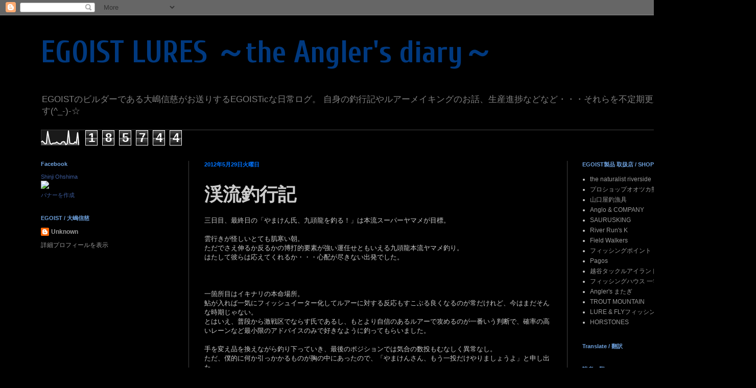

--- FILE ---
content_type: text/html; charset=UTF-8
request_url: https://egoist-the-handmade-lures.blogspot.com/2012/05/blog-post_29.html
body_size: 19333
content:
<!DOCTYPE html>
<html class='v2' dir='ltr' lang='ja'>
<head>
<link href='https://www.blogger.com/static/v1/widgets/335934321-css_bundle_v2.css' rel='stylesheet' type='text/css'/>
<meta content='width=1100' name='viewport'/>
<meta content='text/html; charset=UTF-8' http-equiv='Content-Type'/>
<meta content='blogger' name='generator'/>
<link href='https://egoist-the-handmade-lures.blogspot.com/favicon.ico' rel='icon' type='image/x-icon'/>
<link href='http://egoist-the-handmade-lures.blogspot.com/2012/05/blog-post_29.html' rel='canonical'/>
<link rel="alternate" type="application/atom+xml" title="EGOIST LURES &#65374;the Angler&#39;s diary&#65374; - Atom" href="https://egoist-the-handmade-lures.blogspot.com/feeds/posts/default" />
<link rel="alternate" type="application/rss+xml" title="EGOIST LURES &#65374;the Angler&#39;s diary&#65374; - RSS" href="https://egoist-the-handmade-lures.blogspot.com/feeds/posts/default?alt=rss" />
<link rel="service.post" type="application/atom+xml" title="EGOIST LURES &#65374;the Angler&#39;s diary&#65374; - Atom" href="https://www.blogger.com/feeds/1422305515726799270/posts/default" />

<link rel="alternate" type="application/atom+xml" title="EGOIST LURES &#65374;the Angler&#39;s diary&#65374; - Atom" href="https://egoist-the-handmade-lures.blogspot.com/feeds/226311729549411680/comments/default" />
<!--Can't find substitution for tag [blog.ieCssRetrofitLinks]-->
<link href='https://blogger.googleusercontent.com/img/b/R29vZ2xl/AVvXsEj6fD5os2OrQe47htsxMk8SqF5ojG008jCsLUtCc3gIjHbms08CXD8swWSDmRJeaXU-W335tH-mPP7yPJAqcY1P0aa6FQPlmawF9GguUcZEgzcnkapa7EYxb0AcWgh6cSiFFWq9Cq7kpqWB/s320/DSC02645_R.jpg' rel='image_src'/>
<meta content='http://egoist-the-handmade-lures.blogspot.com/2012/05/blog-post_29.html' property='og:url'/>
<meta content='渓流釣行記' property='og:title'/>
<meta content='三日目、最終日の「やまけん氏、九頭龍を釣る！」は本流スーパーヤマメが目標。   雲行きが怪しいとても肌寒い朝。  ただでさえ伸るか反るかの博打的要素が強い運任せともいえる九頭龍本流ヤマメ釣り。  はたして彼らは応えてくれるか・・・心配が尽きない出発でした。     一箇所目はイキ...' property='og:description'/>
<meta content='https://blogger.googleusercontent.com/img/b/R29vZ2xl/AVvXsEj6fD5os2OrQe47htsxMk8SqF5ojG008jCsLUtCc3gIjHbms08CXD8swWSDmRJeaXU-W335tH-mPP7yPJAqcY1P0aa6FQPlmawF9GguUcZEgzcnkapa7EYxb0AcWgh6cSiFFWq9Cq7kpqWB/w1200-h630-p-k-no-nu/DSC02645_R.jpg' property='og:image'/>
<title>EGOIST LURES &#65374;the Angler's diary&#65374;: 渓流釣行記</title>
<style type='text/css'>@font-face{font-family:'Cuprum';font-style:normal;font-weight:700;font-display:swap;src:url(//fonts.gstatic.com/s/cuprum/v29/dg45_pLmvrkcOkBnKsOzXyGWTBcmgwL9VjbYJxYmknQHEMmm.woff2)format('woff2');unicode-range:U+0460-052F,U+1C80-1C8A,U+20B4,U+2DE0-2DFF,U+A640-A69F,U+FE2E-FE2F;}@font-face{font-family:'Cuprum';font-style:normal;font-weight:700;font-display:swap;src:url(//fonts.gstatic.com/s/cuprum/v29/dg45_pLmvrkcOkBnKsOzXyGWTBcmgwL9Vj_YJxYmknQHEMmm.woff2)format('woff2');unicode-range:U+0301,U+0400-045F,U+0490-0491,U+04B0-04B1,U+2116;}@font-face{font-family:'Cuprum';font-style:normal;font-weight:700;font-display:swap;src:url(//fonts.gstatic.com/s/cuprum/v29/dg45_pLmvrkcOkBnKsOzXyGWTBcmgwL9VjTYJxYmknQHEMmm.woff2)format('woff2');unicode-range:U+0102-0103,U+0110-0111,U+0128-0129,U+0168-0169,U+01A0-01A1,U+01AF-01B0,U+0300-0301,U+0303-0304,U+0308-0309,U+0323,U+0329,U+1EA0-1EF9,U+20AB;}@font-face{font-family:'Cuprum';font-style:normal;font-weight:700;font-display:swap;src:url(//fonts.gstatic.com/s/cuprum/v29/dg45_pLmvrkcOkBnKsOzXyGWTBcmgwL9VjXYJxYmknQHEMmm.woff2)format('woff2');unicode-range:U+0100-02BA,U+02BD-02C5,U+02C7-02CC,U+02CE-02D7,U+02DD-02FF,U+0304,U+0308,U+0329,U+1D00-1DBF,U+1E00-1E9F,U+1EF2-1EFF,U+2020,U+20A0-20AB,U+20AD-20C0,U+2113,U+2C60-2C7F,U+A720-A7FF;}@font-face{font-family:'Cuprum';font-style:normal;font-weight:700;font-display:swap;src:url(//fonts.gstatic.com/s/cuprum/v29/dg45_pLmvrkcOkBnKsOzXyGWTBcmgwL9VjvYJxYmknQHEA.woff2)format('woff2');unicode-range:U+0000-00FF,U+0131,U+0152-0153,U+02BB-02BC,U+02C6,U+02DA,U+02DC,U+0304,U+0308,U+0329,U+2000-206F,U+20AC,U+2122,U+2191,U+2193,U+2212,U+2215,U+FEFF,U+FFFD;}</style>
<style id='page-skin-1' type='text/css'><!--
/*
-----------------------------------------------
Blogger Template Style
Name:     Simple
Designer: Blogger
URL:      www.blogger.com
----------------------------------------------- */
/* Content
----------------------------------------------- */
body {
font: normal normal 12px Arial, Tahoma, Helvetica, FreeSans, sans-serif;
color: #cccccc;
background: #000000 none repeat scroll top left;
padding: 0 40px 40px 40px;
}
html body .region-inner {
min-width: 0;
max-width: 100%;
width: auto;
}
h2 {
font-size: 22px;
}
a:link {
text-decoration:none;
color: #999999;
}
a:visited {
text-decoration:none;
color: #999999;
}
a:hover {
text-decoration:underline;
color: #dd0066;
}
.body-fauxcolumn-outer .fauxcolumn-inner {
background: transparent none repeat scroll top left;
_background-image: none;
}
.body-fauxcolumn-outer .cap-top {
position: absolute;
z-index: 1;
height: 400px;
width: 100%;
}
.body-fauxcolumn-outer .cap-top .cap-left {
width: 100%;
background: transparent none repeat-x scroll top left;
_background-image: none;
}
.content-outer {
-moz-box-shadow: 0 0 40px rgba(0, 0, 0, .15);
-webkit-box-shadow: 0 0 5px rgba(0, 0, 0, .15);
-goog-ms-box-shadow: 0 0 10px #333333;
box-shadow: 0 0 40px rgba(0, 0, 0, .15);
margin-bottom: 1px;
}
.content-inner {
padding: 10px 10px;
}
.content-inner {
background-color: #000000;
}
/* Header
----------------------------------------------- */
.header-outer {
background: #000000 none repeat-x scroll 0 -400px;
_background-image: none;
}
.Header h1 {
font: normal bold 60px Cuprum;
color: #00397f;
text-shadow: -1px -1px 1px rgba(0, 0, 0, .2);
}
.Header h1 a {
color: #00397f;
}
.Header .description {
font-size: 140%;
color: #7f7f7f;
}
.header-inner .Header .titlewrapper {
padding: 22px 30px;
}
.header-inner .Header .descriptionwrapper {
padding: 0 30px;
}
/* Tabs
----------------------------------------------- */
.tabs-inner .section:first-child {
border-top: 1px solid #404040;
}
.tabs-inner .section:first-child ul {
margin-top: -1px;
border-top: 1px solid #404040;
border-left: 0 solid #404040;
border-right: 0 solid #404040;
}
.tabs-inner .widget ul {
background: #222222 none repeat-x scroll 0 -800px;
_background-image: none;
border-bottom: 1px solid #404040;
margin-top: 0;
margin-left: -30px;
margin-right: -30px;
}
.tabs-inner .widget li a {
display: inline-block;
padding: .6em 1em;
font: normal normal 14px Arial, Tahoma, Helvetica, FreeSans, sans-serif;
color: #999999;
border-left: 1px solid #000000;
border-right: 0 solid #404040;
}
.tabs-inner .widget li:first-child a {
border-left: none;
}
.tabs-inner .widget li.selected a, .tabs-inner .widget li a:hover {
color: #ffffff;
background-color: #000000;
text-decoration: none;
}
/* Columns
----------------------------------------------- */
.main-outer {
border-top: 0 solid #404040;
}
.fauxcolumn-left-outer .fauxcolumn-inner {
border-right: 1px solid #404040;
}
.fauxcolumn-right-outer .fauxcolumn-inner {
border-left: 1px solid #404040;
}
/* Headings
----------------------------------------------- */
div.widget > h2,
div.widget h2.title {
margin: 0 0 1em 0;
font: normal bold 11px Arial, Tahoma, Helvetica, FreeSans, sans-serif;
color: #6ea1dd;
}
/* Widgets
----------------------------------------------- */
.widget .zippy {
color: #999999;
text-shadow: 2px 2px 1px rgba(0, 0, 0, .1);
}
.widget .popular-posts ul {
list-style: none;
}
/* Posts
----------------------------------------------- */
h2.date-header {
font: normal bold 11px Arial, Tahoma, Helvetica, FreeSans, sans-serif;
}
.date-header span {
background-color: #000000;
color: #0074ff;
padding: inherit;
letter-spacing: inherit;
margin: inherit;
}
.main-inner {
padding-top: 30px;
padding-bottom: 30px;
}
.main-inner .column-center-inner {
padding: 0 15px;
}
.main-inner .column-center-inner .section {
margin: 0 15px;
}
.post {
margin: 0 0 25px 0;
}
h3.post-title, .comments h4 {
font: normal bold 36px 'Times New Roman', Times, FreeSerif, serif;
margin: .75em 0 0;
}
.post-body {
font-size: 110%;
line-height: 1.4;
position: relative;
}
.post-body img, .post-body .tr-caption-container, .Profile img, .Image img,
.BlogList .item-thumbnail img {
padding: 0;
background: #111111;
border: 1px solid #111111;
-moz-box-shadow: 1px 1px 5px rgba(0, 0, 0, .1);
-webkit-box-shadow: 1px 1px 5px rgba(0, 0, 0, .1);
box-shadow: 1px 1px 5px rgba(0, 0, 0, .1);
}
.post-body img, .post-body .tr-caption-container {
padding: 1px;
}
.post-body .tr-caption-container {
color: #cccccc;
}
.post-body .tr-caption-container img {
padding: 0;
background: transparent;
border: none;
-moz-box-shadow: 0 0 0 rgba(0, 0, 0, .1);
-webkit-box-shadow: 0 0 0 rgba(0, 0, 0, .1);
box-shadow: 0 0 0 rgba(0, 0, 0, .1);
}
.post-header {
margin: 0 0 1.5em;
line-height: 1.6;
font-size: 90%;
}
.post-footer {
margin: 20px -2px 0;
padding: 5px 10px;
color: #444444;
background-color: #000000;
border-bottom: 1px solid #444444;
line-height: 1.6;
font-size: 90%;
}
#comments .comment-author {
padding-top: 1.5em;
border-top: 1px solid #404040;
background-position: 0 1.5em;
}
#comments .comment-author:first-child {
padding-top: 0;
border-top: none;
}
.avatar-image-container {
margin: .2em 0 0;
}
#comments .avatar-image-container img {
border: 1px solid #111111;
}
/* Comments
----------------------------------------------- */
.comments .comments-content .icon.blog-author {
background-repeat: no-repeat;
background-image: url([data-uri]);
}
.comments .comments-content .loadmore a {
border-top: 1px solid #999999;
border-bottom: 1px solid #999999;
}
.comments .comment-thread.inline-thread {
background-color: #000000;
}
.comments .continue {
border-top: 2px solid #999999;
}
/* Accents
---------------------------------------------- */
.section-columns td.columns-cell {
border-left: 1px solid #404040;
}
.blog-pager {
background: transparent none no-repeat scroll top center;
}
.blog-pager-older-link, .home-link,
.blog-pager-newer-link {
background-color: #000000;
padding: 5px;
}
.footer-outer {
border-top: 0 dashed #bbbbbb;
}
/* Mobile
----------------------------------------------- */
body.mobile  {
background-size: auto;
}
.mobile .body-fauxcolumn-outer {
background: transparent none repeat scroll top left;
}
.mobile .body-fauxcolumn-outer .cap-top {
background-size: 100% auto;
}
.mobile .content-outer {
-webkit-box-shadow: 0 0 3px rgba(0, 0, 0, .15);
box-shadow: 0 0 3px rgba(0, 0, 0, .15);
}
.mobile .tabs-inner .widget ul {
margin-left: 0;
margin-right: 0;
}
.mobile .post {
margin: 0;
}
.mobile .main-inner .column-center-inner .section {
margin: 0;
}
.mobile .date-header span {
padding: 0.1em 10px;
margin: 0 -10px;
}
.mobile h3.post-title {
margin: 0;
}
.mobile .blog-pager {
background: transparent none no-repeat scroll top center;
}
.mobile .footer-outer {
border-top: none;
}
.mobile .main-inner, .mobile .footer-inner {
background-color: #000000;
}
.mobile-index-contents {
color: #cccccc;
}
.mobile-link-button {
background-color: #999999;
}
.mobile-link-button a:link, .mobile-link-button a:visited {
color: #ffffff;
}
.mobile .tabs-inner .section:first-child {
border-top: none;
}
.mobile .tabs-inner .PageList .widget-content {
background-color: #000000;
color: #ffffff;
border-top: 1px solid #404040;
border-bottom: 1px solid #404040;
}
.mobile .tabs-inner .PageList .widget-content .pagelist-arrow {
border-left: 1px solid #404040;
}

--></style>
<style id='template-skin-1' type='text/css'><!--
body {
min-width: 1400px;
}
.content-outer, .content-fauxcolumn-outer, .region-inner {
min-width: 1400px;
max-width: 1400px;
_width: 1400px;
}
.main-inner .columns {
padding-left: 320px;
padding-right: 320px;
}
.main-inner .fauxcolumn-center-outer {
left: 320px;
right: 320px;
/* IE6 does not respect left and right together */
_width: expression(this.parentNode.offsetWidth -
parseInt("320px") -
parseInt("320px") + 'px');
}
.main-inner .fauxcolumn-left-outer {
width: 320px;
}
.main-inner .fauxcolumn-right-outer {
width: 320px;
}
.main-inner .column-left-outer {
width: 320px;
right: 100%;
margin-left: -320px;
}
.main-inner .column-right-outer {
width: 320px;
margin-right: -320px;
}
#layout {
min-width: 0;
}
#layout .content-outer {
min-width: 0;
width: 800px;
}
#layout .region-inner {
min-width: 0;
width: auto;
}
body#layout div.add_widget {
padding: 8px;
}
body#layout div.add_widget a {
margin-left: 32px;
}
--></style>
<link href='https://www.blogger.com/dyn-css/authorization.css?targetBlogID=1422305515726799270&amp;zx=6603ac8b-64b5-48d8-9f31-06e971080e99' media='none' onload='if(media!=&#39;all&#39;)media=&#39;all&#39;' rel='stylesheet'/><noscript><link href='https://www.blogger.com/dyn-css/authorization.css?targetBlogID=1422305515726799270&amp;zx=6603ac8b-64b5-48d8-9f31-06e971080e99' rel='stylesheet'/></noscript>
<meta name='google-adsense-platform-account' content='ca-host-pub-1556223355139109'/>
<meta name='google-adsense-platform-domain' content='blogspot.com'/>

</head>
<body class='loading variant-dark'>
<div class='navbar section' id='navbar' name='Navbar'><div class='widget Navbar' data-version='1' id='Navbar1'><script type="text/javascript">
    function setAttributeOnload(object, attribute, val) {
      if(window.addEventListener) {
        window.addEventListener('load',
          function(){ object[attribute] = val; }, false);
      } else {
        window.attachEvent('onload', function(){ object[attribute] = val; });
      }
    }
  </script>
<div id="navbar-iframe-container"></div>
<script type="text/javascript" src="https://apis.google.com/js/platform.js"></script>
<script type="text/javascript">
      gapi.load("gapi.iframes:gapi.iframes.style.bubble", function() {
        if (gapi.iframes && gapi.iframes.getContext) {
          gapi.iframes.getContext().openChild({
              url: 'https://www.blogger.com/navbar/1422305515726799270?po\x3d226311729549411680\x26origin\x3dhttps://egoist-the-handmade-lures.blogspot.com',
              where: document.getElementById("navbar-iframe-container"),
              id: "navbar-iframe"
          });
        }
      });
    </script><script type="text/javascript">
(function() {
var script = document.createElement('script');
script.type = 'text/javascript';
script.src = '//pagead2.googlesyndication.com/pagead/js/google_top_exp.js';
var head = document.getElementsByTagName('head')[0];
if (head) {
head.appendChild(script);
}})();
</script>
</div></div>
<div class='body-fauxcolumns'>
<div class='fauxcolumn-outer body-fauxcolumn-outer'>
<div class='cap-top'>
<div class='cap-left'></div>
<div class='cap-right'></div>
</div>
<div class='fauxborder-left'>
<div class='fauxborder-right'></div>
<div class='fauxcolumn-inner'>
</div>
</div>
<div class='cap-bottom'>
<div class='cap-left'></div>
<div class='cap-right'></div>
</div>
</div>
</div>
<div class='content'>
<div class='content-fauxcolumns'>
<div class='fauxcolumn-outer content-fauxcolumn-outer'>
<div class='cap-top'>
<div class='cap-left'></div>
<div class='cap-right'></div>
</div>
<div class='fauxborder-left'>
<div class='fauxborder-right'></div>
<div class='fauxcolumn-inner'>
</div>
</div>
<div class='cap-bottom'>
<div class='cap-left'></div>
<div class='cap-right'></div>
</div>
</div>
</div>
<div class='content-outer'>
<div class='content-cap-top cap-top'>
<div class='cap-left'></div>
<div class='cap-right'></div>
</div>
<div class='fauxborder-left content-fauxborder-left'>
<div class='fauxborder-right content-fauxborder-right'></div>
<div class='content-inner'>
<header>
<div class='header-outer'>
<div class='header-cap-top cap-top'>
<div class='cap-left'></div>
<div class='cap-right'></div>
</div>
<div class='fauxborder-left header-fauxborder-left'>
<div class='fauxborder-right header-fauxborder-right'></div>
<div class='region-inner header-inner'>
<div class='header section' id='header' name='ヘッダー'><div class='widget Header' data-version='1' id='Header1'>
<div id='header-inner'>
<div class='titlewrapper'>
<h1 class='title'>
<a href='https://egoist-the-handmade-lures.blogspot.com/'>
EGOIST LURES &#65374;the Angler's diary&#65374;
</a>
</h1>
</div>
<div class='descriptionwrapper'>
<p class='description'><span>EGOISTのビルダーである大嶋信慈がお送りするEGOISTicな日常ログ&#12290;
自身の釣行記やルアーメイキングのお話&#12289;生産進捗などなど&#12539;&#12539;&#12539;それらを不定期更新でお送りします(^_-)-&#9734;</span></p>
</div>
</div>
</div></div>
</div>
</div>
<div class='header-cap-bottom cap-bottom'>
<div class='cap-left'></div>
<div class='cap-right'></div>
</div>
</div>
</header>
<div class='tabs-outer'>
<div class='tabs-cap-top cap-top'>
<div class='cap-left'></div>
<div class='cap-right'></div>
</div>
<div class='fauxborder-left tabs-fauxborder-left'>
<div class='fauxborder-right tabs-fauxborder-right'></div>
<div class='region-inner tabs-inner'>
<div class='tabs section' id='crosscol' name='Cross-Column'><div class='widget Stats' data-version='1' id='Stats1'>
<h2>Total Page View</h2>
<div class='widget-content'>
<div id='Stats1_content' style='display: none;'>
<script src='https://www.gstatic.com/charts/loader.js' type='text/javascript'></script>
<span id='Stats1_sparklinespan' style='display:inline-block; width:75px; height:30px'></span>
<span class='counter-wrapper graph-counter-wrapper' id='Stats1_totalCount'>
</span>
<div class='clear'></div>
</div>
</div>
</div></div>
<div class='tabs no-items section' id='crosscol-overflow' name='Cross-Column 2'></div>
</div>
</div>
<div class='tabs-cap-bottom cap-bottom'>
<div class='cap-left'></div>
<div class='cap-right'></div>
</div>
</div>
<div class='main-outer'>
<div class='main-cap-top cap-top'>
<div class='cap-left'></div>
<div class='cap-right'></div>
</div>
<div class='fauxborder-left main-fauxborder-left'>
<div class='fauxborder-right main-fauxborder-right'></div>
<div class='region-inner main-inner'>
<div class='columns fauxcolumns'>
<div class='fauxcolumn-outer fauxcolumn-center-outer'>
<div class='cap-top'>
<div class='cap-left'></div>
<div class='cap-right'></div>
</div>
<div class='fauxborder-left'>
<div class='fauxborder-right'></div>
<div class='fauxcolumn-inner'>
</div>
</div>
<div class='cap-bottom'>
<div class='cap-left'></div>
<div class='cap-right'></div>
</div>
</div>
<div class='fauxcolumn-outer fauxcolumn-left-outer'>
<div class='cap-top'>
<div class='cap-left'></div>
<div class='cap-right'></div>
</div>
<div class='fauxborder-left'>
<div class='fauxborder-right'></div>
<div class='fauxcolumn-inner'>
</div>
</div>
<div class='cap-bottom'>
<div class='cap-left'></div>
<div class='cap-right'></div>
</div>
</div>
<div class='fauxcolumn-outer fauxcolumn-right-outer'>
<div class='cap-top'>
<div class='cap-left'></div>
<div class='cap-right'></div>
</div>
<div class='fauxborder-left'>
<div class='fauxborder-right'></div>
<div class='fauxcolumn-inner'>
</div>
</div>
<div class='cap-bottom'>
<div class='cap-left'></div>
<div class='cap-right'></div>
</div>
</div>
<!-- corrects IE6 width calculation -->
<div class='columns-inner'>
<div class='column-center-outer'>
<div class='column-center-inner'>
<div class='main section' id='main' name='メイン'><div class='widget Blog' data-version='1' id='Blog1'>
<div class='blog-posts hfeed'>

          <div class="date-outer">
        
<h2 class='date-header'><span>2012年5月29日火曜日</span></h2>

          <div class="date-posts">
        
<div class='post-outer'>
<div class='post hentry uncustomized-post-template' itemprop='blogPost' itemscope='itemscope' itemtype='http://schema.org/BlogPosting'>
<meta content='https://blogger.googleusercontent.com/img/b/R29vZ2xl/AVvXsEj6fD5os2OrQe47htsxMk8SqF5ojG008jCsLUtCc3gIjHbms08CXD8swWSDmRJeaXU-W335tH-mPP7yPJAqcY1P0aa6FQPlmawF9GguUcZEgzcnkapa7EYxb0AcWgh6cSiFFWq9Cq7kpqWB/s320/DSC02645_R.jpg' itemprop='image_url'/>
<meta content='1422305515726799270' itemprop='blogId'/>
<meta content='226311729549411680' itemprop='postId'/>
<a name='226311729549411680'></a>
<h3 class='post-title entry-title' itemprop='name'>
渓流釣行記
</h3>
<div class='post-header'>
<div class='post-header-line-1'></div>
</div>
<div class='post-body entry-content' id='post-body-226311729549411680' itemprop='description articleBody'>
三日目&#12289;最終日の&#12300;やまけん氏&#12289;九頭龍を釣る&#65281;&#12301;は本流スーパーヤマメが目標&#12290;<br />
<br />
雲行きが怪しいとても肌寒い朝&#12290;<br />
ただでさえ伸るか反るかの博打的要素が強い運任せともいえる九頭龍本流ヤマメ釣り&#12290;<br />
はたして彼らは応えてくれるか&#12539;&#12539;&#12539;心配が尽きない出発でした&#12290;<br />
<br />
<br />
<br />
一箇所目はイキナリの本命場所&#12290;<br />
鮎が入れば一気にフィッシュイーター化してルアーに対する反応もすこぶる良くなるのが常だけれど&#12289;今はまだそんな時期じゃない&#12290;<br />
とはいえ&#12289;普段から激戦区でならす氏であるし&#12289;もとより自信のあるルアーで攻めるのが一番いう判断で&#12289;確率の高いレーンなど最小限のアドバイスのみで好きなように釣ってもらいました&#12290;<br />
<br />
手を変え品を換えながら釣り下っていき&#12289;最後のポジションでは気合の数投もむなしく異常なし&#12290;<br />
ただ&#12289;僕的に何か引っかかるものが胸の中にあったので&#12289;&#12300;やまけんさん&#12289;もう一投だけやりましょうよ&#12301;と申し出た&#12290;<br />
泣きの一投は&#12289;ここぞというレーンを流れ下りながら&#12289;食い波に乗ったと表現し得る&#12289;これまたいい感じでラインが引き込まれながら流れていった&#12290;<br />
<br />
少しアップ気味に投じられたルアーが僕らの正面を過ぎた直後だったろうか&#12289;いかにもな感じでルアーが馴染んだようにラインから見てとれた僕が&#12289;&#12300;来るならここでしょう&#12301;と言い終わるか終わらないかというタイミングでやまけん氏から&#12300;ヒット&#65281;&#12301;の声が上がった&#12290;<br />
なんてドラマティックな展開だろうか(^^ゞ<br />
<br />
そうしてネットに収まったのは&#12289;尺には満たないが&#12289;美しく筋肉質な&#12289;間違いなく本流育ちの九頭龍本流ヤマメ&#12290;<br />
<br />
<br />
<div class="separator" style="clear: both; text-align: center;">
<a href="https://blogger.googleusercontent.com/img/b/R29vZ2xl/AVvXsEj6fD5os2OrQe47htsxMk8SqF5ojG008jCsLUtCc3gIjHbms08CXD8swWSDmRJeaXU-W335tH-mPP7yPJAqcY1P0aa6FQPlmawF9GguUcZEgzcnkapa7EYxb0AcWgh6cSiFFWq9Cq7kpqWB/s1600/DSC02645_R.jpg" imageanchor="1" style="margin-left: 1em; margin-right: 1em;"><img border="0" height="240" src="https://blogger.googleusercontent.com/img/b/R29vZ2xl/AVvXsEj6fD5os2OrQe47htsxMk8SqF5ojG008jCsLUtCc3gIjHbms08CXD8swWSDmRJeaXU-W335tH-mPP7yPJAqcY1P0aa6FQPlmawF9GguUcZEgzcnkapa7EYxb0AcWgh6cSiFFWq9Cq7kpqWB/s320/DSC02645_R.jpg" width="320" /></a></div>
<br />
<div class="separator" style="clear: both; text-align: center;">
<a href="https://blogger.googleusercontent.com/img/b/R29vZ2xl/AVvXsEiiSemTdJz_kIh-CJT-YC2VXY2eOPr3ienCIOhEXjS7u5pKVdwpjzT-pTnx37Ylit_gUa2nCXoCZf5YBNcMEle45EhI5ooOU23WkYOkxvoWHCtpL2nkRCZ1HviwqAotTKWcnumOsj7sedzr/s1600/DSC02646_R.jpg" imageanchor="1" style="margin-left: 1em; margin-right: 1em;"><img border="0" height="320" src="https://blogger.googleusercontent.com/img/b/R29vZ2xl/AVvXsEiiSemTdJz_kIh-CJT-YC2VXY2eOPr3ienCIOhEXjS7u5pKVdwpjzT-pTnx37Ylit_gUa2nCXoCZf5YBNcMEle45EhI5ooOU23WkYOkxvoWHCtpL2nkRCZ1HviwqAotTKWcnumOsj7sedzr/s320/DSC02646_R.jpg" width="240" /></a></div>
<br />
<br />
ちょっと出来すぎな一幕であったが&#12289;とにかく二人して&#12289;たった今起きたミラクルを愉しんだのは言うまでもない&#12290;<br />
<br />
<br />
<br />
二箇所目も一箇所目にひけを取らない大場所&#12290;<br />水位は高めだったものの濁りも勝負にならないほどではなく&#12289;なんとなくだけれどイケそうな感じだった&#12290;<br />
と思ったのもつかの間&#12289;いきなりの雨&#12290;<br />
<br />
<br />
<div class="separator" style="clear: both; text-align: center;">
<a href="https://blogger.googleusercontent.com/img/b/R29vZ2xl/AVvXsEha2Jr2c-IUQ9AO1LEeOXF7E36mJ5jYV_pk8ZzxnnWEo2nYFAju5F8FzV7Fe9jzMr7bGZdHFw_HdugvKEi6V_eBfReVISXY79rGdmwEllHC2m4NExpIf6SZLxp70HAX4ZEP8kJOZE4lzTE2/s1600/IMG_0745_R.JPG" imageanchor="1" style="margin-left: 1em; margin-right: 1em;"><img border="0" height="240" src="https://blogger.googleusercontent.com/img/b/R29vZ2xl/AVvXsEha2Jr2c-IUQ9AO1LEeOXF7E36mJ5jYV_pk8ZzxnnWEo2nYFAju5F8FzV7Fe9jzMr7bGZdHFw_HdugvKEi6V_eBfReVISXY79rGdmwEllHC2m4NExpIf6SZLxp70HAX4ZEP8kJOZE4lzTE2/s320/IMG_0745_R.JPG" width="320" /></a><br /><span style="font-size: x-small;"><b>&#8251;空から落ちる雨粒が見えるだろうか&#12539;&#12539;&#12539;</b></span></div>
<div class="separator" style="clear: both; text-align: center;">
<br /></div>
<div class="separator" style="clear: both; text-align: center;">
<a href="https://blogger.googleusercontent.com/img/b/R29vZ2xl/AVvXsEiwdMr1XswAgP-vi4pOLSqSWFB4Kgw4BV2CNWXOcjj-UjmkKh4VCI3JfgVeSqANIF2zMsyA6bXmTnY2UToHWJdGx20pVf5QF6-goDpu1zYGrLAFll7DUT8cFZpzeMcTGKyt7AcwWpR_Ug57/s1600/IMG_0751_R.JPG" imageanchor="1" style="margin-left: 1em; margin-right: 1em;"><img border="0" height="240" src="https://blogger.googleusercontent.com/img/b/R29vZ2xl/AVvXsEiwdMr1XswAgP-vi4pOLSqSWFB4Kgw4BV2CNWXOcjj-UjmkKh4VCI3JfgVeSqANIF2zMsyA6bXmTnY2UToHWJdGx20pVf5QF6-goDpu1zYGrLAFll7DUT8cFZpzeMcTGKyt7AcwWpR_Ug57/s320/IMG_0751_R.JPG" width="320" /></a></div>
<div class="separator" style="clear: both; text-align: center;">
<br /></div>
<br />
やまけん氏&#12289;雨の中でもめげずにKeep Casting&#12290;<br />
&#12300;根気&#12301;&#12539;&#12539;&#12539;これが本流では実は一番必要だったりする&#12290;<br />しかし&#12289;この場所は不発&#12290;<br />
その後も何箇所か回るが&#12289;行く先々で反応があるのはウグイのみ&#12290;<br />
<br />
<br />
<div class="separator" style="clear: both; text-align: center;">
<a href="https://blogger.googleusercontent.com/img/b/R29vZ2xl/AVvXsEhPooQiQ7BqMMOUIjTVQIy0pespgt9UCADYRMVmijANP-Ms0OUaUS5L2xJSKL7kJOullAeGT2JC8hyphenhyphenM49Ly3bE52GJ_Gxztj_qhLizSCMrA27Bf5hNkVp-46Fhdsf1bXrdpQl755ZlhTivW/s1600/IMG_0756_R.JPG" imageanchor="1" style="margin-left: 1em; margin-right: 1em;"><img border="0" height="240" src="https://blogger.googleusercontent.com/img/b/R29vZ2xl/AVvXsEhPooQiQ7BqMMOUIjTVQIy0pespgt9UCADYRMVmijANP-Ms0OUaUS5L2xJSKL7kJOullAeGT2JC8hyphenhyphenM49Ly3bE52GJ_Gxztj_qhLizSCMrA27Bf5hNkVp-46Fhdsf1bXrdpQl755ZlhTivW/s320/IMG_0756_R.JPG" width="320" /></a></div>
<div class="separator" style="clear: both; text-align: center;">
<br /></div>
<div class="separator" style="clear: both; text-align: center;">
<a href="https://blogger.googleusercontent.com/img/b/R29vZ2xl/AVvXsEiLNvCmM-u81AbEFX2smK818itxaw24JcmPZHQMw9urrf37yaG054NYFHQCSKr2oZ0R41AakT4MGg3TqTD5YEDBSUD9zZDMsHNr1EKqfuiKqfAPoGs017N2DXPjH0GYTa_HeMF3FsrzuB93/s1600/IMG_0754_R.JPG" imageanchor="1" style="margin-left: 1em; margin-right: 1em;"><img border="0" height="240" src="https://blogger.googleusercontent.com/img/b/R29vZ2xl/AVvXsEiLNvCmM-u81AbEFX2smK818itxaw24JcmPZHQMw9urrf37yaG054NYFHQCSKr2oZ0R41AakT4MGg3TqTD5YEDBSUD9zZDMsHNr1EKqfuiKqfAPoGs017N2DXPjH0GYTa_HeMF3FsrzuB93/s320/IMG_0754_R.JPG" width="320" /></a></div>
<div class="separator" style="clear: both; text-align: center;">
<br /></div>
<div class="separator" style="clear: both; text-align: center;">
<a href="https://blogger.googleusercontent.com/img/b/R29vZ2xl/AVvXsEhWjDrX3D99VEfrHPd_dmbusXNhzSocgkCAD35fdyZIsG78C9g_rRR9qlnoEKmtFHAezzs0JYCjWLSx7yEPHXZEJjse5Ct4hjYveQB4WdAi19EAv1M_7gTWOzI9xeCfvFbB-qzBEwLUymI8/s1600/IMG_0759_R.JPG" imageanchor="1" style="margin-left: 1em; margin-right: 1em;"><img border="0" height="240" src="https://blogger.googleusercontent.com/img/b/R29vZ2xl/AVvXsEhWjDrX3D99VEfrHPd_dmbusXNhzSocgkCAD35fdyZIsG78C9g_rRR9qlnoEKmtFHAezzs0JYCjWLSx7yEPHXZEJjse5Ct4hjYveQB4WdAi19EAv1M_7gTWOzI9xeCfvFbB-qzBEwLUymI8/s320/IMG_0759_R.JPG" width="320" /></a></div>
<br />
<div class="separator" style="clear: both; text-align: center;">
<a href="https://blogger.googleusercontent.com/img/b/R29vZ2xl/AVvXsEiLHNJAYw2GwdcGhM7rgGi8AY8SHsew1_rd2W2um6u54giG6VAdYPA3HNc8gMr_7Jr2e4gEmrBKqr1_vT5Xfwnu0mBBuoHHbBSL3xqczvLQJzB5Ydhkh2hA5DtLIvsZqJu7kqXEFMskY3wj/s1600/IMG_0760_R.JPG" imageanchor="1" style="margin-left: 1em; margin-right: 1em;"><img border="0" height="240" src="https://blogger.googleusercontent.com/img/b/R29vZ2xl/AVvXsEiLHNJAYw2GwdcGhM7rgGi8AY8SHsew1_rd2W2um6u54giG6VAdYPA3HNc8gMr_7Jr2e4gEmrBKqr1_vT5Xfwnu0mBBuoHHbBSL3xqczvLQJzB5Ydhkh2hA5DtLIvsZqJu7kqXEFMskY3wj/s320/IMG_0760_R.JPG" width="320" /></a></div>
<div class="separator" style="clear: both; text-align: left;">
<br /></div>
<div class="separator" style="clear: both; text-align: left;">
<br /></div>
この日は最終日&#12290;<br />
東京に帰る電車の時間も刻々と迫ってきた&#12290;<br />
さすがに本流&#12290;一筋縄ではいかない&#12290;<br />
ガイドとしてもちょっと焦ってきたのは秘密であった&#65288;苦笑&#65289;<br />
<br />
<br />思案の末に選んだのは&#12289;増水傾向な本流に流れ込む支流のマウス部より少し入った流れの効いている淵&#12290;<br />
底には大岩がゴロゴロ入った一級エリアだ&#12290;<br />
ここで何か起きなかったらガイド失敗&#12289;の気合で臨むラスト大場所であった&#12290;<br />
<br />
<br />
<div class="separator" style="clear: both; text-align: center;">
<a href="https://blogger.googleusercontent.com/img/b/R29vZ2xl/AVvXsEiOddhHclhrHsSiva4-mqx-Mzva9J4vJ-a_LjJjAcabIVdBUll33pUGEAeTaeFbvf83n7S-TI6uudfOd6ytGbTTZgEMst8mFFAdE48Ya8_Fd5DXmMAnd9vkvpCM8WaxXxyx0dyjaf43w7XO/s1600/IMG_0775_R.JPG" imageanchor="1" style="margin-left: 1em; margin-right: 1em;"><img border="0" height="240" src="https://blogger.googleusercontent.com/img/b/R29vZ2xl/AVvXsEiOddhHclhrHsSiva4-mqx-Mzva9J4vJ-a_LjJjAcabIVdBUll33pUGEAeTaeFbvf83n7S-TI6uudfOd6ytGbTTZgEMst8mFFAdE48Ya8_Fd5DXmMAnd9vkvpCM8WaxXxyx0dyjaf43w7XO/s320/IMG_0775_R.JPG" width="320" /></a></div>
<br />
<div class="separator" style="clear: both; text-align: center;">
<a href="https://blogger.googleusercontent.com/img/b/R29vZ2xl/AVvXsEjGe1NYYlHH_SdqOKu_KL1K7yJunQ-TP0AUhyFa3nX6YSZQaj9COb5197nHTc2EA25NSlNV9tSSkNoowc7WCEkd0KEkNbypV8T8jCYWRhw3kTfZ44Vc7TLxso_gDeY9MHgnSxaPMEakiZJN/s1600/IMG_0779_R.JPG" imageanchor="1" style="margin-left: 1em; margin-right: 1em;"><img border="0" height="240" src="https://blogger.googleusercontent.com/img/b/R29vZ2xl/AVvXsEjGe1NYYlHH_SdqOKu_KL1K7yJunQ-TP0AUhyFa3nX6YSZQaj9COb5197nHTc2EA25NSlNV9tSSkNoowc7WCEkd0KEkNbypV8T8jCYWRhw3kTfZ44Vc7TLxso_gDeY9MHgnSxaPMEakiZJN/s320/IMG_0779_R.JPG" width="320" /></a></div>
<br />
<br />
支流とはいえ&#12289;ここでも増水の影響により思うようにルアーを通しにくい状況&#12290;<br />
それでも手を変え品を替え丁寧に釣り下るやまけん氏&#12290;<br />
<br />
そうこうしているうちにオーラススポット&#12290;<br />
ここで出なければThe ENDという場面で&#12289;ルアーをスピナーにチェンジ&#12290;<br />
シーズン的にもまだミノーフィーダー化していないだろうし&#12289;この日は午後になってヒゲナガなどの水生昆虫もハッチし始めていたので&#12289;小さめのルアーが効果的なのではという判断からだったが&#12539;&#12539;&#12539;<br />
<br />
ルアーチェンジから僅か二投目&#12290;<br />
それは思いがけない結果だった&#12290;<br />
<br />
<br />
<div class="separator" style="clear: both; text-align: center;">
<a href="https://blogger.googleusercontent.com/img/b/R29vZ2xl/AVvXsEiQd3f8xTbYVY-f_u9VELjAIk68UEzXEG-zgSN7j9bFHbrBI0BonAQZrdSnhE4s6tBEZT-nl4z_CK4QJZJBjxUH7-hBUvoXbhpJ1sZ5d3saVq1eQnUaiHzJvnf8lPIulXrwVz5NJ2nN9_Ii/s1600/IMG_0781_R.JPG" imageanchor="1" style="margin-left: 1em; margin-right: 1em;"><img border="0" height="240" src="https://blogger.googleusercontent.com/img/b/R29vZ2xl/AVvXsEiQd3f8xTbYVY-f_u9VELjAIk68UEzXEG-zgSN7j9bFHbrBI0BonAQZrdSnhE4s6tBEZT-nl4z_CK4QJZJBjxUH7-hBUvoXbhpJ1sZ5d3saVq1eQnUaiHzJvnf8lPIulXrwVz5NJ2nN9_Ii/s320/IMG_0781_R.JPG" width="320" /></a></div>
<br />
<div class="separator" style="clear: both; text-align: center;">
<a href="https://blogger.googleusercontent.com/img/b/R29vZ2xl/AVvXsEi-B-mCT42NTYEVPoN0wwJakWXTWapX27NuHKISrPNbMNorbwwd-eiJ3AGpEo2_37a0UZxUHpUOrrYE9yuKx-8DzLScVUzj5Pnu7wF2Ek34J66QAutwcRT3iVqwH1gasDmW4T_gPjbJQU5_/s1600/IMG_0783_R.JPG" imageanchor="1" style="margin-left: 1em; margin-right: 1em;"><img border="0" height="320" src="https://blogger.googleusercontent.com/img/b/R29vZ2xl/AVvXsEi-B-mCT42NTYEVPoN0wwJakWXTWapX27NuHKISrPNbMNorbwwd-eiJ3AGpEo2_37a0UZxUHpUOrrYE9yuKx-8DzLScVUzj5Pnu7wF2Ek34J66QAutwcRT3iVqwH1gasDmW4T_gPjbJQU5_/s320/IMG_0783_R.JPG" width="240" /></a></div>
<br />
<div class="separator" style="clear: both; text-align: center;">
<a href="https://blogger.googleusercontent.com/img/b/R29vZ2xl/AVvXsEiFPOHcvJtExvYaz_vdXWKhgbXpfz_UOoyEWH9P9ap9EydnsEs5ZVLpwAohQkthUGcO6-d33vbOLWv95aRyFbTGAJLYzUiilF0MWlp28WqJzHjx2hfm8guXILl0YsPdzuG_uFFClkuyvyTr/s1600/IMG_0785_R.JPG" imageanchor="1" style="margin-left: 1em; margin-right: 1em;"><img border="0" height="240" src="https://blogger.googleusercontent.com/img/b/R29vZ2xl/AVvXsEiFPOHcvJtExvYaz_vdXWKhgbXpfz_UOoyEWH9P9ap9EydnsEs5ZVLpwAohQkthUGcO6-d33vbOLWv95aRyFbTGAJLYzUiilF0MWlp28WqJzHjx2hfm8guXILl0YsPdzuG_uFFClkuyvyTr/s320/IMG_0785_R.JPG" width="320" /></a></div>
<br />
<div class="separator" style="clear: both; text-align: center;">
<a href="https://blogger.googleusercontent.com/img/b/R29vZ2xl/AVvXsEi4sGqCRFgUkx-7CKcaFz1NDZOCaC41LNptIOfb0Hz-yJN20gqp8WDQfV3R2Xxyb0fpuWHSjhF_MVw3L5LTkrQipbsd10J8Pc38UsKwrx9sQj2DIw3YdAXpWHbW13iT4nL2rd_py4ZAxgw1/s1600/IMG_0787_R.JPG" imageanchor="1" style="margin-left: 1em; margin-right: 1em;"><img border="0" height="320" src="https://blogger.googleusercontent.com/img/b/R29vZ2xl/AVvXsEi4sGqCRFgUkx-7CKcaFz1NDZOCaC41LNptIOfb0Hz-yJN20gqp8WDQfV3R2Xxyb0fpuWHSjhF_MVw3L5LTkrQipbsd10J8Pc38UsKwrx9sQj2DIw3YdAXpWHbW13iT4nL2rd_py4ZAxgw1/s320/IMG_0787_R.JPG" width="240" /></a></div>
<br />
<br />
本流からの流れで頭の中がヤマメ一色になっている僕らの前に姿を現してくれたのは12-3寸クラスのイワナ&#12290;<br />
イワナらしいずんぐりとした体形や立派な胸鰭&#12289;とても口に指など入れれようはずがないほどの羅列した歯&#12539;&#12539;&#12539;どれをとっても完璧な個体&#12290;<br />
<br />
そして&#12289;それよりもなによりも&#12289;タイムアップ寸前の土壇場で得たドラマティックな釣果は本人にとっても至上の喜びであったろうし&#12289;もとより案内役の僕にとっても珠玉であったことは言うまでもない&#12290;<br />
それは&#12289;今回の遠征の最後を締めくくるに相応しい魚を撮影する氏の満面の笑顔からも十二分に伝わってきた&#12290;<br />
<br />
<br />
<div class="separator" style="clear: both; text-align: center;">
<a href="https://blogger.googleusercontent.com/img/b/R29vZ2xl/AVvXsEhTjJtPchrnZ0XobiPujb1PTgsJfQyG4k7PPEqyEysuOFNsipcnGR8B-9TQ77BaFvAk7vsLiTLFU1FlpJolAUx6qASjKEffRghJt4uvCPcL8vzQfcEpB0bbFxFf0Lt0k1cPCv562dmGqDX4/s1600/IMG_0788_R.JPG" imageanchor="1" style="margin-left: 1em; margin-right: 1em;"><img border="0" height="240" src="https://blogger.googleusercontent.com/img/b/R29vZ2xl/AVvXsEhTjJtPchrnZ0XobiPujb1PTgsJfQyG4k7PPEqyEysuOFNsipcnGR8B-9TQ77BaFvAk7vsLiTLFU1FlpJolAUx6qASjKEffRghJt4uvCPcL8vzQfcEpB0bbFxFf0Lt0k1cPCv562dmGqDX4/s320/IMG_0788_R.JPG" width="320" /></a></div>
<br />
<br />
これで心置きなく釣りを終えることができたので&#12289;この後は福井県立恐竜博物館と&#12289;もう一つの福井名物&#12300;ソースかつ丼&#12301;をご堪能いただき終了&#12290;<br />
そして&#12289;お互い6/10の再会を確認して&#12289;氏は東京行きの列車に乗り込んだのだった&#12290;<br />
<br />
<br />
&#12539;&#12539;&#12539;END<br />
<br /><br />
<br />
<br />
<br />
この三日間で九頭龍水系の渓魚達と福井グルメをめいっぱい楽しんでもらえたのではと思う&#12290;<br />
EGOISTic River Guide Serviceとしてはかなり上出来な三日間であったし&#12289;やまけん氏にしても&#12289;あれだけ多くの渓魚が棲む川での釣りはそうそうないと感動いただけたようだ&#12290;<br />
<br />
しかし&#12289;それもこれも魚が居てくれたからの結果であると&#12289;終わってみてあらためて思う&#12290;<br />
一見すると乱暴に見えるフックを持ってポイっとリリースするやり方や&#12289;あとで撮影したいからと<a href="http://schindlerlure.com/tableware/pg216.html" target="_blank">Schindler Live Bag</a>を利用しての一時キープも&#12289;全ては魚を必要以上に弱らせたり殺したりしないためなのだ&#12290;<br />
<br />
毎度毎度口うるさく聞こえるかもしれないけれど&#12289;川に魚が生きていること&#12539;&#12539;&#12539;本来当たり前のことのはずが&#12289;それが非常に成り立ち難い釣り場環境として日本中のあちらこちらに在るということを我々釣り人は再認識すべきだと思う&#12290;<br />
ただただ釣果のみに囚われ損得勘定でしか釣りを語れぬ浅薄者に&#12300;遊びや趣味としての釣り&#12301;を語る資格などない&#12290;<br />
自信を律するルールを以て遊びに臨む志向性を持たぬ者はアングラーとは呼べないと僕は考えるのだ&#12290;<br />
<div>
<br /></div>
<div>
<br /></div>
<div>
<br /></div>
<div>
<br /></div>
<div>
<br /></div>
<div>
<br />
<br /></div>
<div>
<div style="text-align: center;">
&#12304;イベントについて&#12305;</div>
<br />
<span style="color: red; font-size: large;"><b>来る6/10&#65288;日&#65289;に奈良子釣りセンターさんで開催予定のスクールの参加申し込みは&#12289;定員を超えるお申し込みをいただきましたので&#12289;いったん締め切らせていただきます</b></span>&#12290;<br />
<br />
セミナー用Leafの製作スケジュールもございますので&#12289;何卒ご理解いただきますようお願いいたしますm(__)m<br />
ただし&#12289;どうしてもという方はやぶさかではございませんので&#12289;ご一報くださいませ&#12290;<br />
<br />
<br />
<br />
<br />
<br />
&#8251;ただ今のBGM&#12288;&#12288;&#12288;Follow you&#65293;ケンカしても&#65293;&#12288;by&#12288;堀ちえみ</div>
<div style='clear: both;'></div>
</div>
<div class='post-footer'>
<div class='post-footer-line post-footer-line-1'>
<span class='post-author vcard'>
投稿者
<span class='fn' itemprop='author' itemscope='itemscope' itemtype='http://schema.org/Person'>
<meta content='https://www.blogger.com/profile/02844125946247091401' itemprop='url'/>
<a class='g-profile' href='https://www.blogger.com/profile/02844125946247091401' rel='author' title='author profile'>
<span itemprop='name'>Unknown</span>
</a>
</span>
</span>
<span class='post-timestamp'>
時刻:
<meta content='http://egoist-the-handmade-lures.blogspot.com/2012/05/blog-post_29.html' itemprop='url'/>
<a class='timestamp-link' href='https://egoist-the-handmade-lures.blogspot.com/2012/05/blog-post_29.html' rel='bookmark' title='permanent link'><abbr class='published' itemprop='datePublished' title='2012-05-29T00:40:00+09:00'>0:40</abbr></a>
</span>
<span class='post-comment-link'>
</span>
<span class='post-icons'>
<span class='item-action'>
<a href='https://www.blogger.com/email-post/1422305515726799270/226311729549411680' title='メール投稿'>
<img alt='' class='icon-action' height='13' src='https://resources.blogblog.com/img/icon18_email.gif' width='18'/>
</a>
</span>
<span class='item-control blog-admin pid-1529905708'>
<a href='https://www.blogger.com/post-edit.g?blogID=1422305515726799270&postID=226311729549411680&from=pencil' title='投稿を編集'>
<img alt='' class='icon-action' height='18' src='https://resources.blogblog.com/img/icon18_edit_allbkg.gif' width='18'/>
</a>
</span>
</span>
<div class='post-share-buttons goog-inline-block'>
<a class='goog-inline-block share-button sb-email' href='https://www.blogger.com/share-post.g?blogID=1422305515726799270&postID=226311729549411680&target=email' target='_blank' title='メールで送信'><span class='share-button-link-text'>メールで送信</span></a><a class='goog-inline-block share-button sb-blog' href='https://www.blogger.com/share-post.g?blogID=1422305515726799270&postID=226311729549411680&target=blog' onclick='window.open(this.href, "_blank", "height=270,width=475"); return false;' target='_blank' title='BlogThis!'><span class='share-button-link-text'>BlogThis!</span></a><a class='goog-inline-block share-button sb-twitter' href='https://www.blogger.com/share-post.g?blogID=1422305515726799270&postID=226311729549411680&target=twitter' target='_blank' title='X で共有'><span class='share-button-link-text'>X で共有</span></a><a class='goog-inline-block share-button sb-facebook' href='https://www.blogger.com/share-post.g?blogID=1422305515726799270&postID=226311729549411680&target=facebook' onclick='window.open(this.href, "_blank", "height=430,width=640"); return false;' target='_blank' title='Facebook で共有する'><span class='share-button-link-text'>Facebook で共有する</span></a><a class='goog-inline-block share-button sb-pinterest' href='https://www.blogger.com/share-post.g?blogID=1422305515726799270&postID=226311729549411680&target=pinterest' target='_blank' title='Pinterest に共有'><span class='share-button-link-text'>Pinterest に共有</span></a>
</div>
</div>
<div class='post-footer-line post-footer-line-2'>
<span class='post-labels'>
</span>
</div>
<div class='post-footer-line post-footer-line-3'>
<span class='post-location'>
</span>
</div>
</div>
</div>
<div class='comments' id='comments'>
<a name='comments'></a>
<h4>0 件のコメント:</h4>
<div id='Blog1_comments-block-wrapper'>
<dl class='avatar-comment-indent' id='comments-block'>
</dl>
</div>
<p class='comment-footer'>
<div class='comment-form'>
<a name='comment-form'></a>
<h4 id='comment-post-message'>コメントを投稿</h4>
<p>
</p>
<a href='https://www.blogger.com/comment/frame/1422305515726799270?po=226311729549411680&hl=ja&saa=85391&origin=https://egoist-the-handmade-lures.blogspot.com' id='comment-editor-src'></a>
<iframe allowtransparency='true' class='blogger-iframe-colorize blogger-comment-from-post' frameborder='0' height='410px' id='comment-editor' name='comment-editor' src='' width='100%'></iframe>
<script src='https://www.blogger.com/static/v1/jsbin/2830521187-comment_from_post_iframe.js' type='text/javascript'></script>
<script type='text/javascript'>
      BLOG_CMT_createIframe('https://www.blogger.com/rpc_relay.html');
    </script>
</div>
</p>
</div>
</div>

        </div></div>
      
</div>
<div class='blog-pager' id='blog-pager'>
<span id='blog-pager-newer-link'>
<a class='blog-pager-newer-link' href='https://egoist-the-handmade-lures.blogspot.com/2012/06/blog-post.html' id='Blog1_blog-pager-newer-link' title='次の投稿'>次の投稿</a>
</span>
<span id='blog-pager-older-link'>
<a class='blog-pager-older-link' href='https://egoist-the-handmade-lures.blogspot.com/2012/05/blog-post_28.html' id='Blog1_blog-pager-older-link' title='前の投稿'>前の投稿</a>
</span>
<a class='home-link' href='https://egoist-the-handmade-lures.blogspot.com/'>ホーム</a>
</div>
<div class='clear'></div>
<div class='post-feeds'>
<div class='feed-links'>
登録:
<a class='feed-link' href='https://egoist-the-handmade-lures.blogspot.com/feeds/226311729549411680/comments/default' target='_blank' type='application/atom+xml'>コメントの投稿 (Atom)</a>
</div>
</div>
</div></div>
</div>
</div>
<div class='column-left-outer'>
<div class='column-left-inner'>
<aside>
<div class='sidebar section' id='sidebar-left-1'><div class='widget HTML' data-version='1' id='HTML1'>
<h2 class='title'>Facebook</h2>
<div class='widget-content'>
<!-- Facebook Badge START --><a href="https://www.facebook.com/shinji.ohshima" target="_TOP" style="font-family: &quot;lucida grande&quot;,tahoma,verdana,arial,sans-serif; font-size: 11px; font-variant: normal; font-style: normal; font-weight: normal; color: #3B5998; text-decoration: none;" title="Shinji Ohshima">Shinji Ohshima</a><br/><a href="https://www.facebook.com/shinji.ohshima" target="_TOP" title="Shinji Ohshima"><img src="https://badge.facebook.com/badge/100002013813996.1745.7491824.png" style="border: 0px;" /></a><br/><a href="https://www.facebook.com/badges/" target="_TOP" style="font-family: &quot;lucida grande&quot;,tahoma,verdana,arial,sans-serif; font-size: 11px; font-variant: normal; font-style: normal; font-weight: normal; color: #3B5998; text-decoration: none;" title="&#x81ea;&#x5206;&#x3060;&#x3051;&#x306e;&#x30d0;&#x30ca;&#x30fc;&#x3092;&#x4f5c;&#x6210;&#x3057;&#x307e;&#x3057;&#x3087;&#x3046;&#x3002;">バナーを作成</a><!-- Facebook Badge END -->
</div>
<div class='clear'></div>
</div><div class='widget Profile' data-version='1' id='Profile1'>
<h2>EGOIST / 大嶋信慈</h2>
<div class='widget-content'>
<dl class='profile-datablock'>
<dt class='profile-data'>
<a class='profile-name-link g-profile' href='https://www.blogger.com/profile/02844125946247091401' rel='author' style='background-image: url(//www.blogger.com/img/logo-16.png);'>
Unknown
</a>
</dt>
</dl>
<a class='profile-link' href='https://www.blogger.com/profile/02844125946247091401' rel='author'>詳細プロフィールを表示</a>
<div class='clear'></div>
</div>
</div></div>
</aside>
</div>
</div>
<div class='column-right-outer'>
<div class='column-right-inner'>
<aside>
<div class='sidebar section' id='sidebar-right-1'><div class='widget LinkList' data-version='1' id='LinkList1'>
<h2>EGOIST製品 取扱店 / SHOP List</h2>
<div class='widget-content'>
<ul>
<li><a href='http://www.thenaturalistriverside.com/'>the naturalist riverside</a></li>
<li><a href='http://www.troutshop.jp/'>プロショップオオツカ熊谷店</a></li>
<li><a href='http://ycrg.jp/'>山口屋釣漁具</a></li>
<li><a href='http://www.anglo.jp/'>Anglo & COMPANY</a></li>
<li><a href='http://brownny.com/'>SAURUSKING</a></li>
<li><a href='http://www18.ocn.ne.jp/~rrk/'>River Run's K</a></li>
<li><a href='http://fieldwalkers.blogspot.jp/'>Field Walkers</a></li>
<li><a href='http://www3.plala.or.jp/point/'>フィッシングポイント</a></li>
<li><a href='http://pagos.jp/'>Pagos</a></li>
<li><a href='http://www.area-island.com/'>越谷タックルアイランド&#65306;Trout</a></li>
<li><a href='http://www.fuugetu.jp/'>フィッシングハウス 一竿風月</a></li>
<li><a href='http://store.nasu-fishing-college.com/'>Angler's またぎ</a></li>
<li><a href='http://www.rakuten.co.jp/troutmountain/'>TROUT MOUNTAIN</a></li>
<li><a href='http://www16.ocn.ne.jp/~fishing/'>LURE & FLYフィッシングショップ オノ</a></li>
<li><a href='http://store.shopping.yahoo.co.jp/horstones/'>HORSTONES</a></li>
</ul>
<div class='clear'></div>
</div>
</div><div class='widget Translate' data-version='1' id='Translate1'>
<h2 class='title'>Translate / 翻訳</h2>
<div id='google_translate_element'></div>
<script>
    function googleTranslateElementInit() {
      new google.translate.TranslateElement({
        pageLanguage: 'ja',
        autoDisplay: 'true',
        layout: google.translate.TranslateElement.InlineLayout.VERTICAL
      }, 'google_translate_element');
    }
  </script>
<script src='//translate.google.com/translate_a/element.js?cb=googleTranslateElementInit'></script>
<div class='clear'></div>
</div><div class='widget Followers' data-version='1' id='Followers1'>
<h2 class='title'>読者一覧</h2>
<div class='widget-content'>
<div id='Followers1-wrapper'>
<div style='margin-right:2px;'>
<div><script type="text/javascript" src="https://apis.google.com/js/platform.js"></script>
<div id="followers-iframe-container"></div>
<script type="text/javascript">
    window.followersIframe = null;
    function followersIframeOpen(url) {
      gapi.load("gapi.iframes", function() {
        if (gapi.iframes && gapi.iframes.getContext) {
          window.followersIframe = gapi.iframes.getContext().openChild({
            url: url,
            where: document.getElementById("followers-iframe-container"),
            messageHandlersFilter: gapi.iframes.CROSS_ORIGIN_IFRAMES_FILTER,
            messageHandlers: {
              '_ready': function(obj) {
                window.followersIframe.getIframeEl().height = obj.height;
              },
              'reset': function() {
                window.followersIframe.close();
                followersIframeOpen("https://www.blogger.com/followers/frame/1422305515726799270?colors\x3dCgt0cmFuc3BhcmVudBILdHJhbnNwYXJlbnQaByNjY2NjY2MiByM5OTk5OTkqByMwMDAwMDAyByM2ZWExZGQ6ByNjY2NjY2NCByM5OTk5OTlKByM5OTk5OTlSByM5OTk5OTlaC3RyYW5zcGFyZW50\x26pageSize\x3d21\x26hl\x3dja\x26origin\x3dhttps://egoist-the-handmade-lures.blogspot.com");
              },
              'open': function(url) {
                window.followersIframe.close();
                followersIframeOpen(url);
              }
            }
          });
        }
      });
    }
    followersIframeOpen("https://www.blogger.com/followers/frame/1422305515726799270?colors\x3dCgt0cmFuc3BhcmVudBILdHJhbnNwYXJlbnQaByNjY2NjY2MiByM5OTk5OTkqByMwMDAwMDAyByM2ZWExZGQ6ByNjY2NjY2NCByM5OTk5OTlKByM5OTk5OTlSByM5OTk5OTlaC3RyYW5zcGFyZW50\x26pageSize\x3d21\x26hl\x3dja\x26origin\x3dhttps://egoist-the-handmade-lures.blogspot.com");
  </script></div>
</div>
</div>
<div class='clear'></div>
</div>
</div><div class='widget BlogArchive' data-version='1' id='BlogArchive1'>
<h2>ブログ アーカイブ</h2>
<div class='widget-content'>
<div id='ArchiveList'>
<div id='BlogArchive1_ArchiveList'>
<ul class='hierarchy'>
<li class='archivedate collapsed'>
<a class='toggle' href='javascript:void(0)'>
<span class='zippy'>

        &#9658;&#160;
      
</span>
</a>
<a class='post-count-link' href='https://egoist-the-handmade-lures.blogspot.com/2016/'>
2016
</a>
<span class='post-count' dir='ltr'>(4)</span>
<ul class='hierarchy'>
<li class='archivedate collapsed'>
<a class='toggle' href='javascript:void(0)'>
<span class='zippy'>

        &#9658;&#160;
      
</span>
</a>
<a class='post-count-link' href='https://egoist-the-handmade-lures.blogspot.com/2016/02/'>
2月
</a>
<span class='post-count' dir='ltr'>(2)</span>
</li>
</ul>
<ul class='hierarchy'>
<li class='archivedate collapsed'>
<a class='toggle' href='javascript:void(0)'>
<span class='zippy'>

        &#9658;&#160;
      
</span>
</a>
<a class='post-count-link' href='https://egoist-the-handmade-lures.blogspot.com/2016/01/'>
1月
</a>
<span class='post-count' dir='ltr'>(2)</span>
</li>
</ul>
</li>
</ul>
<ul class='hierarchy'>
<li class='archivedate collapsed'>
<a class='toggle' href='javascript:void(0)'>
<span class='zippy'>

        &#9658;&#160;
      
</span>
</a>
<a class='post-count-link' href='https://egoist-the-handmade-lures.blogspot.com/2015/'>
2015
</a>
<span class='post-count' dir='ltr'>(15)</span>
<ul class='hierarchy'>
<li class='archivedate collapsed'>
<a class='toggle' href='javascript:void(0)'>
<span class='zippy'>

        &#9658;&#160;
      
</span>
</a>
<a class='post-count-link' href='https://egoist-the-handmade-lures.blogspot.com/2015/12/'>
12月
</a>
<span class='post-count' dir='ltr'>(2)</span>
</li>
</ul>
<ul class='hierarchy'>
<li class='archivedate collapsed'>
<a class='toggle' href='javascript:void(0)'>
<span class='zippy'>

        &#9658;&#160;
      
</span>
</a>
<a class='post-count-link' href='https://egoist-the-handmade-lures.blogspot.com/2015/11/'>
11月
</a>
<span class='post-count' dir='ltr'>(3)</span>
</li>
</ul>
<ul class='hierarchy'>
<li class='archivedate collapsed'>
<a class='toggle' href='javascript:void(0)'>
<span class='zippy'>

        &#9658;&#160;
      
</span>
</a>
<a class='post-count-link' href='https://egoist-the-handmade-lures.blogspot.com/2015/08/'>
8月
</a>
<span class='post-count' dir='ltr'>(4)</span>
</li>
</ul>
<ul class='hierarchy'>
<li class='archivedate collapsed'>
<a class='toggle' href='javascript:void(0)'>
<span class='zippy'>

        &#9658;&#160;
      
</span>
</a>
<a class='post-count-link' href='https://egoist-the-handmade-lures.blogspot.com/2015/06/'>
6月
</a>
<span class='post-count' dir='ltr'>(2)</span>
</li>
</ul>
<ul class='hierarchy'>
<li class='archivedate collapsed'>
<a class='toggle' href='javascript:void(0)'>
<span class='zippy'>

        &#9658;&#160;
      
</span>
</a>
<a class='post-count-link' href='https://egoist-the-handmade-lures.blogspot.com/2015/04/'>
4月
</a>
<span class='post-count' dir='ltr'>(1)</span>
</li>
</ul>
<ul class='hierarchy'>
<li class='archivedate collapsed'>
<a class='toggle' href='javascript:void(0)'>
<span class='zippy'>

        &#9658;&#160;
      
</span>
</a>
<a class='post-count-link' href='https://egoist-the-handmade-lures.blogspot.com/2015/03/'>
3月
</a>
<span class='post-count' dir='ltr'>(3)</span>
</li>
</ul>
</li>
</ul>
<ul class='hierarchy'>
<li class='archivedate collapsed'>
<a class='toggle' href='javascript:void(0)'>
<span class='zippy'>

        &#9658;&#160;
      
</span>
</a>
<a class='post-count-link' href='https://egoist-the-handmade-lures.blogspot.com/2014/'>
2014
</a>
<span class='post-count' dir='ltr'>(54)</span>
<ul class='hierarchy'>
<li class='archivedate collapsed'>
<a class='toggle' href='javascript:void(0)'>
<span class='zippy'>

        &#9658;&#160;
      
</span>
</a>
<a class='post-count-link' href='https://egoist-the-handmade-lures.blogspot.com/2014/12/'>
12月
</a>
<span class='post-count' dir='ltr'>(2)</span>
</li>
</ul>
<ul class='hierarchy'>
<li class='archivedate collapsed'>
<a class='toggle' href='javascript:void(0)'>
<span class='zippy'>

        &#9658;&#160;
      
</span>
</a>
<a class='post-count-link' href='https://egoist-the-handmade-lures.blogspot.com/2014/11/'>
11月
</a>
<span class='post-count' dir='ltr'>(2)</span>
</li>
</ul>
<ul class='hierarchy'>
<li class='archivedate collapsed'>
<a class='toggle' href='javascript:void(0)'>
<span class='zippy'>

        &#9658;&#160;
      
</span>
</a>
<a class='post-count-link' href='https://egoist-the-handmade-lures.blogspot.com/2014/10/'>
10月
</a>
<span class='post-count' dir='ltr'>(1)</span>
</li>
</ul>
<ul class='hierarchy'>
<li class='archivedate collapsed'>
<a class='toggle' href='javascript:void(0)'>
<span class='zippy'>

        &#9658;&#160;
      
</span>
</a>
<a class='post-count-link' href='https://egoist-the-handmade-lures.blogspot.com/2014/09/'>
9月
</a>
<span class='post-count' dir='ltr'>(15)</span>
</li>
</ul>
<ul class='hierarchy'>
<li class='archivedate collapsed'>
<a class='toggle' href='javascript:void(0)'>
<span class='zippy'>

        &#9658;&#160;
      
</span>
</a>
<a class='post-count-link' href='https://egoist-the-handmade-lures.blogspot.com/2014/08/'>
8月
</a>
<span class='post-count' dir='ltr'>(3)</span>
</li>
</ul>
<ul class='hierarchy'>
<li class='archivedate collapsed'>
<a class='toggle' href='javascript:void(0)'>
<span class='zippy'>

        &#9658;&#160;
      
</span>
</a>
<a class='post-count-link' href='https://egoist-the-handmade-lures.blogspot.com/2014/07/'>
7月
</a>
<span class='post-count' dir='ltr'>(3)</span>
</li>
</ul>
<ul class='hierarchy'>
<li class='archivedate collapsed'>
<a class='toggle' href='javascript:void(0)'>
<span class='zippy'>

        &#9658;&#160;
      
</span>
</a>
<a class='post-count-link' href='https://egoist-the-handmade-lures.blogspot.com/2014/06/'>
6月
</a>
<span class='post-count' dir='ltr'>(1)</span>
</li>
</ul>
<ul class='hierarchy'>
<li class='archivedate collapsed'>
<a class='toggle' href='javascript:void(0)'>
<span class='zippy'>

        &#9658;&#160;
      
</span>
</a>
<a class='post-count-link' href='https://egoist-the-handmade-lures.blogspot.com/2014/05/'>
5月
</a>
<span class='post-count' dir='ltr'>(4)</span>
</li>
</ul>
<ul class='hierarchy'>
<li class='archivedate collapsed'>
<a class='toggle' href='javascript:void(0)'>
<span class='zippy'>

        &#9658;&#160;
      
</span>
</a>
<a class='post-count-link' href='https://egoist-the-handmade-lures.blogspot.com/2014/04/'>
4月
</a>
<span class='post-count' dir='ltr'>(10)</span>
</li>
</ul>
<ul class='hierarchy'>
<li class='archivedate collapsed'>
<a class='toggle' href='javascript:void(0)'>
<span class='zippy'>

        &#9658;&#160;
      
</span>
</a>
<a class='post-count-link' href='https://egoist-the-handmade-lures.blogspot.com/2014/03/'>
3月
</a>
<span class='post-count' dir='ltr'>(4)</span>
</li>
</ul>
<ul class='hierarchy'>
<li class='archivedate collapsed'>
<a class='toggle' href='javascript:void(0)'>
<span class='zippy'>

        &#9658;&#160;
      
</span>
</a>
<a class='post-count-link' href='https://egoist-the-handmade-lures.blogspot.com/2014/02/'>
2月
</a>
<span class='post-count' dir='ltr'>(3)</span>
</li>
</ul>
<ul class='hierarchy'>
<li class='archivedate collapsed'>
<a class='toggle' href='javascript:void(0)'>
<span class='zippy'>

        &#9658;&#160;
      
</span>
</a>
<a class='post-count-link' href='https://egoist-the-handmade-lures.blogspot.com/2014/01/'>
1月
</a>
<span class='post-count' dir='ltr'>(6)</span>
</li>
</ul>
</li>
</ul>
<ul class='hierarchy'>
<li class='archivedate collapsed'>
<a class='toggle' href='javascript:void(0)'>
<span class='zippy'>

        &#9658;&#160;
      
</span>
</a>
<a class='post-count-link' href='https://egoist-the-handmade-lures.blogspot.com/2013/'>
2013
</a>
<span class='post-count' dir='ltr'>(56)</span>
<ul class='hierarchy'>
<li class='archivedate collapsed'>
<a class='toggle' href='javascript:void(0)'>
<span class='zippy'>

        &#9658;&#160;
      
</span>
</a>
<a class='post-count-link' href='https://egoist-the-handmade-lures.blogspot.com/2013/12/'>
12月
</a>
<span class='post-count' dir='ltr'>(4)</span>
</li>
</ul>
<ul class='hierarchy'>
<li class='archivedate collapsed'>
<a class='toggle' href='javascript:void(0)'>
<span class='zippy'>

        &#9658;&#160;
      
</span>
</a>
<a class='post-count-link' href='https://egoist-the-handmade-lures.blogspot.com/2013/11/'>
11月
</a>
<span class='post-count' dir='ltr'>(3)</span>
</li>
</ul>
<ul class='hierarchy'>
<li class='archivedate collapsed'>
<a class='toggle' href='javascript:void(0)'>
<span class='zippy'>

        &#9658;&#160;
      
</span>
</a>
<a class='post-count-link' href='https://egoist-the-handmade-lures.blogspot.com/2013/10/'>
10月
</a>
<span class='post-count' dir='ltr'>(6)</span>
</li>
</ul>
<ul class='hierarchy'>
<li class='archivedate collapsed'>
<a class='toggle' href='javascript:void(0)'>
<span class='zippy'>

        &#9658;&#160;
      
</span>
</a>
<a class='post-count-link' href='https://egoist-the-handmade-lures.blogspot.com/2013/09/'>
9月
</a>
<span class='post-count' dir='ltr'>(4)</span>
</li>
</ul>
<ul class='hierarchy'>
<li class='archivedate collapsed'>
<a class='toggle' href='javascript:void(0)'>
<span class='zippy'>

        &#9658;&#160;
      
</span>
</a>
<a class='post-count-link' href='https://egoist-the-handmade-lures.blogspot.com/2013/08/'>
8月
</a>
<span class='post-count' dir='ltr'>(6)</span>
</li>
</ul>
<ul class='hierarchy'>
<li class='archivedate collapsed'>
<a class='toggle' href='javascript:void(0)'>
<span class='zippy'>

        &#9658;&#160;
      
</span>
</a>
<a class='post-count-link' href='https://egoist-the-handmade-lures.blogspot.com/2013/07/'>
7月
</a>
<span class='post-count' dir='ltr'>(5)</span>
</li>
</ul>
<ul class='hierarchy'>
<li class='archivedate collapsed'>
<a class='toggle' href='javascript:void(0)'>
<span class='zippy'>

        &#9658;&#160;
      
</span>
</a>
<a class='post-count-link' href='https://egoist-the-handmade-lures.blogspot.com/2013/06/'>
6月
</a>
<span class='post-count' dir='ltr'>(3)</span>
</li>
</ul>
<ul class='hierarchy'>
<li class='archivedate collapsed'>
<a class='toggle' href='javascript:void(0)'>
<span class='zippy'>

        &#9658;&#160;
      
</span>
</a>
<a class='post-count-link' href='https://egoist-the-handmade-lures.blogspot.com/2013/05/'>
5月
</a>
<span class='post-count' dir='ltr'>(5)</span>
</li>
</ul>
<ul class='hierarchy'>
<li class='archivedate collapsed'>
<a class='toggle' href='javascript:void(0)'>
<span class='zippy'>

        &#9658;&#160;
      
</span>
</a>
<a class='post-count-link' href='https://egoist-the-handmade-lures.blogspot.com/2013/04/'>
4月
</a>
<span class='post-count' dir='ltr'>(5)</span>
</li>
</ul>
<ul class='hierarchy'>
<li class='archivedate collapsed'>
<a class='toggle' href='javascript:void(0)'>
<span class='zippy'>

        &#9658;&#160;
      
</span>
</a>
<a class='post-count-link' href='https://egoist-the-handmade-lures.blogspot.com/2013/03/'>
3月
</a>
<span class='post-count' dir='ltr'>(4)</span>
</li>
</ul>
<ul class='hierarchy'>
<li class='archivedate collapsed'>
<a class='toggle' href='javascript:void(0)'>
<span class='zippy'>

        &#9658;&#160;
      
</span>
</a>
<a class='post-count-link' href='https://egoist-the-handmade-lures.blogspot.com/2013/02/'>
2月
</a>
<span class='post-count' dir='ltr'>(3)</span>
</li>
</ul>
<ul class='hierarchy'>
<li class='archivedate collapsed'>
<a class='toggle' href='javascript:void(0)'>
<span class='zippy'>

        &#9658;&#160;
      
</span>
</a>
<a class='post-count-link' href='https://egoist-the-handmade-lures.blogspot.com/2013/01/'>
1月
</a>
<span class='post-count' dir='ltr'>(8)</span>
</li>
</ul>
</li>
</ul>
<ul class='hierarchy'>
<li class='archivedate expanded'>
<a class='toggle' href='javascript:void(0)'>
<span class='zippy toggle-open'>

        &#9660;&#160;
      
</span>
</a>
<a class='post-count-link' href='https://egoist-the-handmade-lures.blogspot.com/2012/'>
2012
</a>
<span class='post-count' dir='ltr'>(83)</span>
<ul class='hierarchy'>
<li class='archivedate collapsed'>
<a class='toggle' href='javascript:void(0)'>
<span class='zippy'>

        &#9658;&#160;
      
</span>
</a>
<a class='post-count-link' href='https://egoist-the-handmade-lures.blogspot.com/2012/12/'>
12月
</a>
<span class='post-count' dir='ltr'>(6)</span>
</li>
</ul>
<ul class='hierarchy'>
<li class='archivedate collapsed'>
<a class='toggle' href='javascript:void(0)'>
<span class='zippy'>

        &#9658;&#160;
      
</span>
</a>
<a class='post-count-link' href='https://egoist-the-handmade-lures.blogspot.com/2012/11/'>
11月
</a>
<span class='post-count' dir='ltr'>(7)</span>
</li>
</ul>
<ul class='hierarchy'>
<li class='archivedate collapsed'>
<a class='toggle' href='javascript:void(0)'>
<span class='zippy'>

        &#9658;&#160;
      
</span>
</a>
<a class='post-count-link' href='https://egoist-the-handmade-lures.blogspot.com/2012/10/'>
10月
</a>
<span class='post-count' dir='ltr'>(3)</span>
</li>
</ul>
<ul class='hierarchy'>
<li class='archivedate collapsed'>
<a class='toggle' href='javascript:void(0)'>
<span class='zippy'>

        &#9658;&#160;
      
</span>
</a>
<a class='post-count-link' href='https://egoist-the-handmade-lures.blogspot.com/2012/09/'>
9月
</a>
<span class='post-count' dir='ltr'>(7)</span>
</li>
</ul>
<ul class='hierarchy'>
<li class='archivedate collapsed'>
<a class='toggle' href='javascript:void(0)'>
<span class='zippy'>

        &#9658;&#160;
      
</span>
</a>
<a class='post-count-link' href='https://egoist-the-handmade-lures.blogspot.com/2012/08/'>
8月
</a>
<span class='post-count' dir='ltr'>(3)</span>
</li>
</ul>
<ul class='hierarchy'>
<li class='archivedate collapsed'>
<a class='toggle' href='javascript:void(0)'>
<span class='zippy'>

        &#9658;&#160;
      
</span>
</a>
<a class='post-count-link' href='https://egoist-the-handmade-lures.blogspot.com/2012/07/'>
7月
</a>
<span class='post-count' dir='ltr'>(10)</span>
</li>
</ul>
<ul class='hierarchy'>
<li class='archivedate collapsed'>
<a class='toggle' href='javascript:void(0)'>
<span class='zippy'>

        &#9658;&#160;
      
</span>
</a>
<a class='post-count-link' href='https://egoist-the-handmade-lures.blogspot.com/2012/06/'>
6月
</a>
<span class='post-count' dir='ltr'>(11)</span>
</li>
</ul>
<ul class='hierarchy'>
<li class='archivedate expanded'>
<a class='toggle' href='javascript:void(0)'>
<span class='zippy toggle-open'>

        &#9660;&#160;
      
</span>
</a>
<a class='post-count-link' href='https://egoist-the-handmade-lures.blogspot.com/2012/05/'>
5月
</a>
<span class='post-count' dir='ltr'>(18)</span>
<ul class='posts'>
<li><a href='https://egoist-the-handmade-lures.blogspot.com/2012/05/blog-post_29.html'>渓流釣行記</a></li>
<li><a href='https://egoist-the-handmade-lures.blogspot.com/2012/05/blog-post_28.html'>渓流釣行記</a></li>
<li><a href='https://egoist-the-handmade-lures.blogspot.com/2012/05/blog-post_24.html'>渓流釣行記</a></li>
<li><a href='https://egoist-the-handmade-lures.blogspot.com/2012/05/blog-post_23.html'>ユーザー釣果報告</a></li>
<li><a href='https://egoist-the-handmade-lures.blogspot.com/2012/05/blog-post_22.html'>渓流釣行記</a></li>
<li><a href='https://egoist-the-handmade-lures.blogspot.com/2012/05/blog-post_21.html'>ユーザー釣果報告</a></li>
<li><a href='https://egoist-the-handmade-lures.blogspot.com/2012/05/blog-post_16.html'>ユーザー釣果報告</a></li>
<li><a href='https://egoist-the-handmade-lures.blogspot.com/2012/05/blog-post_15.html'>九頭龍浪漫に際し想う</a></li>
<li><a href='https://egoist-the-handmade-lures.blogspot.com/2012/05/blog-post_11.html'>渓流釣行記</a></li>
<li><a href='https://egoist-the-handmade-lures.blogspot.com/2012/05/blog-post_10.html'>ユーザー釣果報告</a></li>
<li><a href='https://egoist-the-handmade-lures.blogspot.com/2012/05/blog-post_1962.html'>渓流釣行記</a></li>
<li><a href='https://egoist-the-handmade-lures.blogspot.com/2012/05/blog-post_07.html'>渓流釣行記</a></li>
<li><a href='https://egoist-the-handmade-lures.blogspot.com/2012/05/blog-post_06.html'>ユーザー釣果報告</a></li>
<li><a href='https://egoist-the-handmade-lures.blogspot.com/2012/05/blog-post_05.html'>ユーザー釣果報告</a></li>
<li><a href='https://egoist-the-handmade-lures.blogspot.com/2012/05/blog-post_04.html'>ユーザー釣果報告</a></li>
<li><a href='https://egoist-the-handmade-lures.blogspot.com/2012/05/blog-post_03.html'>ユーザー釣果報告</a></li>
<li><a href='https://egoist-the-handmade-lures.blogspot.com/2012/05/blog-post_02.html'>ユーザー釣果報告</a></li>
<li><a href='https://egoist-the-handmade-lures.blogspot.com/2012/05/blog-post.html'>ユーザー釣果報告</a></li>
</ul>
</li>
</ul>
<ul class='hierarchy'>
<li class='archivedate collapsed'>
<a class='toggle' href='javascript:void(0)'>
<span class='zippy'>

        &#9658;&#160;
      
</span>
</a>
<a class='post-count-link' href='https://egoist-the-handmade-lures.blogspot.com/2012/04/'>
4月
</a>
<span class='post-count' dir='ltr'>(11)</span>
</li>
</ul>
<ul class='hierarchy'>
<li class='archivedate collapsed'>
<a class='toggle' href='javascript:void(0)'>
<span class='zippy'>

        &#9658;&#160;
      
</span>
</a>
<a class='post-count-link' href='https://egoist-the-handmade-lures.blogspot.com/2012/03/'>
3月
</a>
<span class='post-count' dir='ltr'>(7)</span>
</li>
</ul>
</li>
</ul>
</div>
</div>
<div class='clear'></div>
</div>
</div><div class='widget Label' data-version='1' id='Label1'>
<h2>ラベル</h2>
<div class='widget-content list-label-widget-content'>
<ul>
<li>
<a dir='ltr' href='https://egoist-the-handmade-lures.blogspot.com/search/label/EGOIST%E5%8F%96%E3%82%8A%E6%89%B1%E3%81%84%E5%BA%97%E8%88%97'>EGOIST取り扱い店舗</a>
<span dir='ltr'>(12)</span>
</li>
<li>
<a dir='ltr' href='https://egoist-the-handmade-lures.blogspot.com/search/label/RGS'>RGS</a>
<span dir='ltr'>(17)</span>
</li>
<li>
<a dir='ltr' href='https://egoist-the-handmade-lures.blogspot.com/search/label/%E3%82%A2%E3%82%A4%E3%83%86%E3%83%A0%E7%B4%B9%E4%BB%8B'>アイテム紹介</a>
<span dir='ltr'>(10)</span>
</li>
<li>
<a dir='ltr' href='https://egoist-the-handmade-lures.blogspot.com/search/label/%E3%82%A4%E3%83%99%E3%83%B3%E3%83%88'>イベント</a>
<span dir='ltr'>(29)</span>
</li>
<li>
<a dir='ltr' href='https://egoist-the-handmade-lures.blogspot.com/search/label/%E3%82%B7%E3%83%A7%E3%83%83%E3%83%97%E3%82%AA%E3%83%AA%E3%82%B8%E3%83%8A%E3%83%AB%E3%82%AB%E3%83%A9%E3%83%BC'>ショップオリジナルカラー</a>
<span dir='ltr'>(9)</span>
</li>
<li>
<a dir='ltr' href='https://egoist-the-handmade-lures.blogspot.com/search/label/%E3%81%9D%E3%81%AE%E4%BB%96'>その他</a>
<span dir='ltr'>(6)</span>
</li>
<li>
<a dir='ltr' href='https://egoist-the-handmade-lures.blogspot.com/search/label/%E3%83%8E%E3%82%A6%E3%83%8F%E3%82%A6'>ノウハウ</a>
<span dir='ltr'>(1)</span>
</li>
<li>
<a dir='ltr' href='https://egoist-the-handmade-lures.blogspot.com/search/label/%E3%83%A6%E3%83%BC%E3%82%B6%E3%83%BC%E9%87%A3%E6%9E%9C'>ユーザー釣果</a>
<span dir='ltr'>(31)</span>
</li>
<li>
<a dir='ltr' href='https://egoist-the-handmade-lures.blogspot.com/search/label/%E6%B8%93%E6%B5%81'>渓流</a>
<span dir='ltr'>(15)</span>
</li>
<li>
<a dir='ltr' href='https://egoist-the-handmade-lures.blogspot.com/search/label/%E5%95%86%E5%93%81%E7%B4%B9%E4%BB%8B'>商品紹介</a>
<span dir='ltr'>(20)</span>
</li>
<li>
<a dir='ltr' href='https://egoist-the-handmade-lures.blogspot.com/search/label/%E8%A3%BD%E5%93%81%E6%83%85%E5%A0%B1'>製品情報</a>
<span dir='ltr'>(17)</span>
</li>
<li>
<a dir='ltr' href='https://egoist-the-handmade-lures.blogspot.com/search/label/%E9%87%A3%E8%A1%8C%E8%A8%98%E3%80%81%E6%B8%93%E6%B5%81'>釣行記&#12289;渓流</a>
<span dir='ltr'>(10)</span>
</li>
<li>
<a dir='ltr' href='https://egoist-the-handmade-lures.blogspot.com/search/label/%E9%87%A3%E8%A1%8C%E8%A8%98%E3%80%81%E6%9C%AC%E6%B5%81'>釣行記&#12289;本流</a>
<span dir='ltr'>(1)</span>
</li>
<li>
<a dir='ltr' href='https://egoist-the-handmade-lures.blogspot.com/search/label/%E9%87%A3%E8%A1%8C%E8%A8%98%EF%BC%9A%E6%B8%93%E6%B5%81'>釣行記&#65306;渓流</a>
<span dir='ltr'>(8)</span>
</li>
</ul>
<div class='clear'></div>
</div>
</div></div>
</aside>
</div>
</div>
</div>
<div style='clear: both'></div>
<!-- columns -->
</div>
<!-- main -->
</div>
</div>
<div class='main-cap-bottom cap-bottom'>
<div class='cap-left'></div>
<div class='cap-right'></div>
</div>
</div>
<footer>
<div class='footer-outer'>
<div class='footer-cap-top cap-top'>
<div class='cap-left'></div>
<div class='cap-right'></div>
</div>
<div class='fauxborder-left footer-fauxborder-left'>
<div class='fauxborder-right footer-fauxborder-right'></div>
<div class='region-inner footer-inner'>
<div class='foot no-items section' id='footer-1'></div>
<table border='0' cellpadding='0' cellspacing='0' class='section-columns columns-3'>
<tbody>
<tr>
<td class='first columns-cell'>
<div class='foot no-items section' id='footer-2-1'></div>
</td>
<td class='columns-cell'>
<div class='foot no-items section' id='footer-2-2'></div>
</td>
<td class='columns-cell'>
<div class='foot no-items section' id='footer-2-3'></div>
</td>
</tr>
</tbody>
</table>
<!-- outside of the include in order to lock Attribution widget -->
<div class='foot section' id='footer-3' name='フッター'><div class='widget Attribution' data-version='1' id='Attribution1'>
<div class='widget-content' style='text-align: center;'>
EGOIST the Handmade Lures Allright reserveed. &#12300;シンプル&#12301;テーマ. Powered by <a href='https://www.blogger.com' target='_blank'>Blogger</a>.
</div>
<div class='clear'></div>
</div></div>
</div>
</div>
<div class='footer-cap-bottom cap-bottom'>
<div class='cap-left'></div>
<div class='cap-right'></div>
</div>
</div>
</footer>
<!-- content -->
</div>
</div>
<div class='content-cap-bottom cap-bottom'>
<div class='cap-left'></div>
<div class='cap-right'></div>
</div>
</div>
</div>
<script type='text/javascript'>
    window.setTimeout(function() {
        document.body.className = document.body.className.replace('loading', '');
      }, 10);
  </script>

<script type="text/javascript" src="https://www.blogger.com/static/v1/widgets/2028843038-widgets.js"></script>
<script type='text/javascript'>
window['__wavt'] = 'AOuZoY60sJWhZk6IzfhpgZsN4amLb1HjjA:1769402269742';_WidgetManager._Init('//www.blogger.com/rearrange?blogID\x3d1422305515726799270','//egoist-the-handmade-lures.blogspot.com/2012/05/blog-post_29.html','1422305515726799270');
_WidgetManager._SetDataContext([{'name': 'blog', 'data': {'blogId': '1422305515726799270', 'title': 'EGOIST LURES \uff5ethe Angler\x27s diary\uff5e', 'url': 'https://egoist-the-handmade-lures.blogspot.com/2012/05/blog-post_29.html', 'canonicalUrl': 'http://egoist-the-handmade-lures.blogspot.com/2012/05/blog-post_29.html', 'homepageUrl': 'https://egoist-the-handmade-lures.blogspot.com/', 'searchUrl': 'https://egoist-the-handmade-lures.blogspot.com/search', 'canonicalHomepageUrl': 'http://egoist-the-handmade-lures.blogspot.com/', 'blogspotFaviconUrl': 'https://egoist-the-handmade-lures.blogspot.com/favicon.ico', 'bloggerUrl': 'https://www.blogger.com', 'hasCustomDomain': false, 'httpsEnabled': true, 'enabledCommentProfileImages': true, 'gPlusViewType': 'FILTERED_POSTMOD', 'adultContent': false, 'analyticsAccountNumber': '', 'encoding': 'UTF-8', 'locale': 'ja', 'localeUnderscoreDelimited': 'ja', 'languageDirection': 'ltr', 'isPrivate': false, 'isMobile': false, 'isMobileRequest': false, 'mobileClass': '', 'isPrivateBlog': false, 'isDynamicViewsAvailable': true, 'feedLinks': '\x3clink rel\x3d\x22alternate\x22 type\x3d\x22application/atom+xml\x22 title\x3d\x22EGOIST LURES \uff5ethe Angler\x26#39;s diary\uff5e - Atom\x22 href\x3d\x22https://egoist-the-handmade-lures.blogspot.com/feeds/posts/default\x22 /\x3e\n\x3clink rel\x3d\x22alternate\x22 type\x3d\x22application/rss+xml\x22 title\x3d\x22EGOIST LURES \uff5ethe Angler\x26#39;s diary\uff5e - RSS\x22 href\x3d\x22https://egoist-the-handmade-lures.blogspot.com/feeds/posts/default?alt\x3drss\x22 /\x3e\n\x3clink rel\x3d\x22service.post\x22 type\x3d\x22application/atom+xml\x22 title\x3d\x22EGOIST LURES \uff5ethe Angler\x26#39;s diary\uff5e - Atom\x22 href\x3d\x22https://www.blogger.com/feeds/1422305515726799270/posts/default\x22 /\x3e\n\n\x3clink rel\x3d\x22alternate\x22 type\x3d\x22application/atom+xml\x22 title\x3d\x22EGOIST LURES \uff5ethe Angler\x26#39;s diary\uff5e - Atom\x22 href\x3d\x22https://egoist-the-handmade-lures.blogspot.com/feeds/226311729549411680/comments/default\x22 /\x3e\n', 'meTag': '', 'adsenseHostId': 'ca-host-pub-1556223355139109', 'adsenseHasAds': false, 'adsenseAutoAds': false, 'boqCommentIframeForm': true, 'loginRedirectParam': '', 'view': '', 'dynamicViewsCommentsSrc': '//www.blogblog.com/dynamicviews/4224c15c4e7c9321/js/comments.js', 'dynamicViewsScriptSrc': '//www.blogblog.com/dynamicviews/6e0d22adcfa5abea', 'plusOneApiSrc': 'https://apis.google.com/js/platform.js', 'disableGComments': true, 'interstitialAccepted': false, 'sharing': {'platforms': [{'name': '\u30ea\u30f3\u30af\u3092\u53d6\u5f97', 'key': 'link', 'shareMessage': '\u30ea\u30f3\u30af\u3092\u53d6\u5f97', 'target': ''}, {'name': 'Facebook', 'key': 'facebook', 'shareMessage': 'Facebook \u3067\u5171\u6709', 'target': 'facebook'}, {'name': 'BlogThis!', 'key': 'blogThis', 'shareMessage': 'BlogThis!', 'target': 'blog'}, {'name': '\xd7', 'key': 'twitter', 'shareMessage': '\xd7 \u3067\u5171\u6709', 'target': 'twitter'}, {'name': 'Pinterest', 'key': 'pinterest', 'shareMessage': 'Pinterest \u3067\u5171\u6709', 'target': 'pinterest'}, {'name': '\u30e1\u30fc\u30eb', 'key': 'email', 'shareMessage': '\u30e1\u30fc\u30eb', 'target': 'email'}], 'disableGooglePlus': true, 'googlePlusShareButtonWidth': 0, 'googlePlusBootstrap': '\x3cscript type\x3d\x22text/javascript\x22\x3ewindow.___gcfg \x3d {\x27lang\x27: \x27ja\x27};\x3c/script\x3e'}, 'hasCustomJumpLinkMessage': false, 'jumpLinkMessage': '\u7d9a\u304d\u3092\u8aad\u3080', 'pageType': 'item', 'postId': '226311729549411680', 'postImageThumbnailUrl': 'https://blogger.googleusercontent.com/img/b/R29vZ2xl/AVvXsEj6fD5os2OrQe47htsxMk8SqF5ojG008jCsLUtCc3gIjHbms08CXD8swWSDmRJeaXU-W335tH-mPP7yPJAqcY1P0aa6FQPlmawF9GguUcZEgzcnkapa7EYxb0AcWgh6cSiFFWq9Cq7kpqWB/s72-c/DSC02645_R.jpg', 'postImageUrl': 'https://blogger.googleusercontent.com/img/b/R29vZ2xl/AVvXsEj6fD5os2OrQe47htsxMk8SqF5ojG008jCsLUtCc3gIjHbms08CXD8swWSDmRJeaXU-W335tH-mPP7yPJAqcY1P0aa6FQPlmawF9GguUcZEgzcnkapa7EYxb0AcWgh6cSiFFWq9Cq7kpqWB/s320/DSC02645_R.jpg', 'pageName': '\u6e13\u6d41\u91e3\u884c\u8a18', 'pageTitle': 'EGOIST LURES \uff5ethe Angler\x27s diary\uff5e: \u6e13\u6d41\u91e3\u884c\u8a18'}}, {'name': 'features', 'data': {}}, {'name': 'messages', 'data': {'edit': '\u7de8\u96c6', 'linkCopiedToClipboard': '\u30ea\u30f3\u30af\u3092\u30af\u30ea\u30c3\u30d7\u30dc\u30fc\u30c9\u306b\u30b3\u30d4\u30fc\u3057\u307e\u3057\u305f\u3002', 'ok': 'OK', 'postLink': '\u6295\u7a3f\u306e\u30ea\u30f3\u30af'}}, {'name': 'template', 'data': {'name': 'Simple', 'localizedName': '\u30b7\u30f3\u30d7\u30eb', 'isResponsive': false, 'isAlternateRendering': false, 'isCustom': false, 'variant': 'dark', 'variantId': 'dark'}}, {'name': 'view', 'data': {'classic': {'name': 'classic', 'url': '?view\x3dclassic'}, 'flipcard': {'name': 'flipcard', 'url': '?view\x3dflipcard'}, 'magazine': {'name': 'magazine', 'url': '?view\x3dmagazine'}, 'mosaic': {'name': 'mosaic', 'url': '?view\x3dmosaic'}, 'sidebar': {'name': 'sidebar', 'url': '?view\x3dsidebar'}, 'snapshot': {'name': 'snapshot', 'url': '?view\x3dsnapshot'}, 'timeslide': {'name': 'timeslide', 'url': '?view\x3dtimeslide'}, 'isMobile': false, 'title': '\u6e13\u6d41\u91e3\u884c\u8a18', 'description': '\u4e09\u65e5\u76ee\u3001\u6700\u7d42\u65e5\u306e\u300c\u3084\u307e\u3051\u3093\u6c0f\u3001\u4e5d\u982d\u9f8d\u3092\u91e3\u308b\uff01\u300d\u306f\u672c\u6d41\u30b9\u30fc\u30d1\u30fc\u30e4\u30de\u30e1\u304c\u76ee\u6a19\u3002   \u96f2\u884c\u304d\u304c\u602a\u3057\u3044\u3068\u3066\u3082\u808c\u5bd2\u3044\u671d\u3002  \u305f\u3060\u3067\u3055\u3048\u4f38\u308b\u304b\u53cd\u308b\u304b\u306e\u535a\u6253\u7684\u8981\u7d20\u304c\u5f37\u3044\u904b\u4efb\u305b\u3068\u3082\u3044\u3048\u308b\u4e5d\u982d\u9f8d\u672c\u6d41\u30e4\u30de\u30e1\u91e3\u308a\u3002  \u306f\u305f\u3057\u3066\u5f7c\u3089\u306f\u5fdc\u3048\u3066\u304f\u308c\u308b\u304b\u30fb\u30fb\u30fb\u5fc3\u914d\u304c\u5c3d\u304d\u306a\u3044\u51fa\u767a\u3067\u3057\u305f\u3002     \u4e00\u7b87\u6240\u76ee\u306f\u30a4\u30ad...', 'featuredImage': 'https://blogger.googleusercontent.com/img/b/R29vZ2xl/AVvXsEj6fD5os2OrQe47htsxMk8SqF5ojG008jCsLUtCc3gIjHbms08CXD8swWSDmRJeaXU-W335tH-mPP7yPJAqcY1P0aa6FQPlmawF9GguUcZEgzcnkapa7EYxb0AcWgh6cSiFFWq9Cq7kpqWB/s320/DSC02645_R.jpg', 'url': 'https://egoist-the-handmade-lures.blogspot.com/2012/05/blog-post_29.html', 'type': 'item', 'isSingleItem': true, 'isMultipleItems': false, 'isError': false, 'isPage': false, 'isPost': true, 'isHomepage': false, 'isArchive': false, 'isLabelSearch': false, 'postId': 226311729549411680}}]);
_WidgetManager._RegisterWidget('_NavbarView', new _WidgetInfo('Navbar1', 'navbar', document.getElementById('Navbar1'), {}, 'displayModeFull'));
_WidgetManager._RegisterWidget('_HeaderView', new _WidgetInfo('Header1', 'header', document.getElementById('Header1'), {}, 'displayModeFull'));
_WidgetManager._RegisterWidget('_StatsView', new _WidgetInfo('Stats1', 'crosscol', document.getElementById('Stats1'), {'title': 'Total Page View', 'showGraphicalCounter': true, 'showAnimatedCounter': false, 'showSparkline': true, 'statsUrl': '//egoist-the-handmade-lures.blogspot.com/b/stats?style\x3dWHITE_TRANSPARENT\x26timeRange\x3dALL_TIME\x26token\x3dAPq4FmDZ5sQ-g7QRiWSFsmKyoQ-NqID5rzaHbQEuEofIbMUbd3N8228TXiKIQodzuXFquLlNHM5mhUQdLXPi6fsH3pO3u2oMAw'}, 'displayModeFull'));
_WidgetManager._RegisterWidget('_BlogView', new _WidgetInfo('Blog1', 'main', document.getElementById('Blog1'), {'cmtInteractionsEnabled': false, 'lightboxEnabled': true, 'lightboxModuleUrl': 'https://www.blogger.com/static/v1/jsbin/4268964403-lbx__ja.js', 'lightboxCssUrl': 'https://www.blogger.com/static/v1/v-css/828616780-lightbox_bundle.css'}, 'displayModeFull'));
_WidgetManager._RegisterWidget('_HTMLView', new _WidgetInfo('HTML1', 'sidebar-left-1', document.getElementById('HTML1'), {}, 'displayModeFull'));
_WidgetManager._RegisterWidget('_ProfileView', new _WidgetInfo('Profile1', 'sidebar-left-1', document.getElementById('Profile1'), {}, 'displayModeFull'));
_WidgetManager._RegisterWidget('_LinkListView', new _WidgetInfo('LinkList1', 'sidebar-right-1', document.getElementById('LinkList1'), {}, 'displayModeFull'));
_WidgetManager._RegisterWidget('_TranslateView', new _WidgetInfo('Translate1', 'sidebar-right-1', document.getElementById('Translate1'), {}, 'displayModeFull'));
_WidgetManager._RegisterWidget('_FollowersView', new _WidgetInfo('Followers1', 'sidebar-right-1', document.getElementById('Followers1'), {}, 'displayModeFull'));
_WidgetManager._RegisterWidget('_BlogArchiveView', new _WidgetInfo('BlogArchive1', 'sidebar-right-1', document.getElementById('BlogArchive1'), {'languageDirection': 'ltr', 'loadingMessage': '\u8aad\u307f\u8fbc\u307f\u4e2d\x26hellip;'}, 'displayModeFull'));
_WidgetManager._RegisterWidget('_LabelView', new _WidgetInfo('Label1', 'sidebar-right-1', document.getElementById('Label1'), {}, 'displayModeFull'));
_WidgetManager._RegisterWidget('_AttributionView', new _WidgetInfo('Attribution1', 'footer-3', document.getElementById('Attribution1'), {}, 'displayModeFull'));
</script>
</body>
</html>

--- FILE ---
content_type: text/html; charset=UTF-8
request_url: https://egoist-the-handmade-lures.blogspot.com/b/stats?style=WHITE_TRANSPARENT&timeRange=ALL_TIME&token=APq4FmDZ5sQ-g7QRiWSFsmKyoQ-NqID5rzaHbQEuEofIbMUbd3N8228TXiKIQodzuXFquLlNHM5mhUQdLXPi6fsH3pO3u2oMAw
body_size: -24
content:
{"total":185744,"sparklineOptions":{"backgroundColor":{"fillOpacity":0.1,"fill":"#ffffff"},"series":[{"areaOpacity":0.3,"color":"#fff"}]},"sparklineData":[[0,20],[1,26],[2,19],[3,9],[4,11],[5,89],[6,43],[7,11],[8,7],[9,13],[10,13],[11,14],[12,20],[13,14],[14,9],[15,9],[16,20],[17,23],[18,21],[19,4],[20,10],[21,93],[22,14],[23,11],[24,10],[25,11],[26,21],[27,14],[28,81],[29,1]],"nextTickMs":3600000}